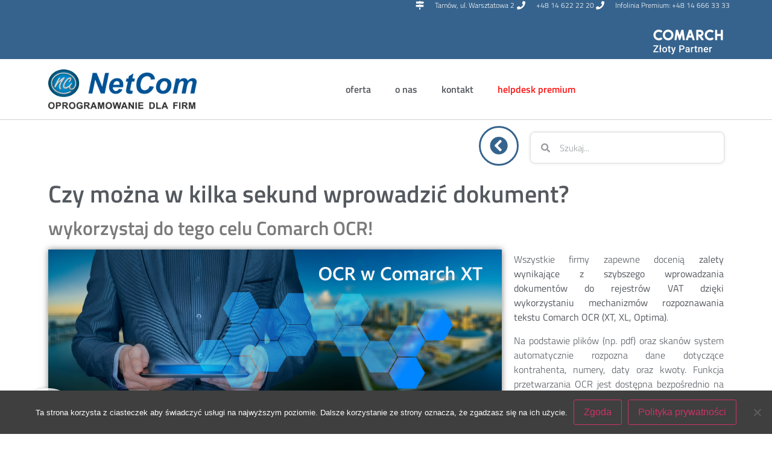

--- FILE ---
content_type: text/html; charset=UTF-8
request_url: https://www.netcom365.pl/ocr/
body_size: 15676
content:
<!doctype html>
<html lang="pl-PL">
<head><style>img.lazy{min-height:1px}</style><link href="https://www.netcom365.pl/wp-content/plugins/w3-total-cache/pub/js/lazyload.min.js" as="script">
	<meta charset="UTF-8">
	<meta name="viewport" content="width=device-width, initial-scale=1">
	<link rel="profile" href="https://gmpg.org/xfn/11">
	<title>COMARCH OCR &#8211; Netcom &#8211; Oprogramowanie</title>
<meta name='robots' content='max-image-preview:large' />
	<style>img:is([sizes="auto" i], [sizes^="auto," i]) { contain-intrinsic-size: 3000px 1500px }</style>
	<link rel="alternate" type="application/rss+xml" title="Netcom - Oprogramowanie &raquo; Kanał z wpisami" href="https://www.netcom365.pl/feed/" />
<link rel="alternate" type="application/rss+xml" title="Netcom - Oprogramowanie &raquo; Kanał z komentarzami" href="https://www.netcom365.pl/comments/feed/" />
<script>
window._wpemojiSettings = {"baseUrl":"https:\/\/s.w.org\/images\/core\/emoji\/16.0.1\/72x72\/","ext":".png","svgUrl":"https:\/\/s.w.org\/images\/core\/emoji\/16.0.1\/svg\/","svgExt":".svg","source":{"concatemoji":"https:\/\/www.netcom365.pl\/wp-includes\/js\/wp-emoji-release.min.js?ver=6.8.3"}};
/*! This file is auto-generated */
!function(s,n){var o,i,e;function c(e){try{var t={supportTests:e,timestamp:(new Date).valueOf()};sessionStorage.setItem(o,JSON.stringify(t))}catch(e){}}function p(e,t,n){e.clearRect(0,0,e.canvas.width,e.canvas.height),e.fillText(t,0,0);var t=new Uint32Array(e.getImageData(0,0,e.canvas.width,e.canvas.height).data),a=(e.clearRect(0,0,e.canvas.width,e.canvas.height),e.fillText(n,0,0),new Uint32Array(e.getImageData(0,0,e.canvas.width,e.canvas.height).data));return t.every(function(e,t){return e===a[t]})}function u(e,t){e.clearRect(0,0,e.canvas.width,e.canvas.height),e.fillText(t,0,0);for(var n=e.getImageData(16,16,1,1),a=0;a<n.data.length;a++)if(0!==n.data[a])return!1;return!0}function f(e,t,n,a){switch(t){case"flag":return n(e,"\ud83c\udff3\ufe0f\u200d\u26a7\ufe0f","\ud83c\udff3\ufe0f\u200b\u26a7\ufe0f")?!1:!n(e,"\ud83c\udde8\ud83c\uddf6","\ud83c\udde8\u200b\ud83c\uddf6")&&!n(e,"\ud83c\udff4\udb40\udc67\udb40\udc62\udb40\udc65\udb40\udc6e\udb40\udc67\udb40\udc7f","\ud83c\udff4\u200b\udb40\udc67\u200b\udb40\udc62\u200b\udb40\udc65\u200b\udb40\udc6e\u200b\udb40\udc67\u200b\udb40\udc7f");case"emoji":return!a(e,"\ud83e\udedf")}return!1}function g(e,t,n,a){var r="undefined"!=typeof WorkerGlobalScope&&self instanceof WorkerGlobalScope?new OffscreenCanvas(300,150):s.createElement("canvas"),o=r.getContext("2d",{willReadFrequently:!0}),i=(o.textBaseline="top",o.font="600 32px Arial",{});return e.forEach(function(e){i[e]=t(o,e,n,a)}),i}function t(e){var t=s.createElement("script");t.src=e,t.defer=!0,s.head.appendChild(t)}"undefined"!=typeof Promise&&(o="wpEmojiSettingsSupports",i=["flag","emoji"],n.supports={everything:!0,everythingExceptFlag:!0},e=new Promise(function(e){s.addEventListener("DOMContentLoaded",e,{once:!0})}),new Promise(function(t){var n=function(){try{var e=JSON.parse(sessionStorage.getItem(o));if("object"==typeof e&&"number"==typeof e.timestamp&&(new Date).valueOf()<e.timestamp+604800&&"object"==typeof e.supportTests)return e.supportTests}catch(e){}return null}();if(!n){if("undefined"!=typeof Worker&&"undefined"!=typeof OffscreenCanvas&&"undefined"!=typeof URL&&URL.createObjectURL&&"undefined"!=typeof Blob)try{var e="postMessage("+g.toString()+"("+[JSON.stringify(i),f.toString(),p.toString(),u.toString()].join(",")+"));",a=new Blob([e],{type:"text/javascript"}),r=new Worker(URL.createObjectURL(a),{name:"wpTestEmojiSupports"});return void(r.onmessage=function(e){c(n=e.data),r.terminate(),t(n)})}catch(e){}c(n=g(i,f,p,u))}t(n)}).then(function(e){for(var t in e)n.supports[t]=e[t],n.supports.everything=n.supports.everything&&n.supports[t],"flag"!==t&&(n.supports.everythingExceptFlag=n.supports.everythingExceptFlag&&n.supports[t]);n.supports.everythingExceptFlag=n.supports.everythingExceptFlag&&!n.supports.flag,n.DOMReady=!1,n.readyCallback=function(){n.DOMReady=!0}}).then(function(){return e}).then(function(){var e;n.supports.everything||(n.readyCallback(),(e=n.source||{}).concatemoji?t(e.concatemoji):e.wpemoji&&e.twemoji&&(t(e.twemoji),t(e.wpemoji)))}))}((window,document),window._wpemojiSettings);
</script>
<style id='wp-emoji-styles-inline-css'>

	img.wp-smiley, img.emoji {
		display: inline !important;
		border: none !important;
		box-shadow: none !important;
		height: 1em !important;
		width: 1em !important;
		margin: 0 0.07em !important;
		vertical-align: -0.1em !important;
		background: none !important;
		padding: 0 !important;
	}
</style>
<style id='global-styles-inline-css'>
:root{--wp--preset--aspect-ratio--square: 1;--wp--preset--aspect-ratio--4-3: 4/3;--wp--preset--aspect-ratio--3-4: 3/4;--wp--preset--aspect-ratio--3-2: 3/2;--wp--preset--aspect-ratio--2-3: 2/3;--wp--preset--aspect-ratio--16-9: 16/9;--wp--preset--aspect-ratio--9-16: 9/16;--wp--preset--color--black: #000000;--wp--preset--color--cyan-bluish-gray: #abb8c3;--wp--preset--color--white: #ffffff;--wp--preset--color--pale-pink: #f78da7;--wp--preset--color--vivid-red: #cf2e2e;--wp--preset--color--luminous-vivid-orange: #ff6900;--wp--preset--color--luminous-vivid-amber: #fcb900;--wp--preset--color--light-green-cyan: #7bdcb5;--wp--preset--color--vivid-green-cyan: #00d084;--wp--preset--color--pale-cyan-blue: #8ed1fc;--wp--preset--color--vivid-cyan-blue: #0693e3;--wp--preset--color--vivid-purple: #9b51e0;--wp--preset--gradient--vivid-cyan-blue-to-vivid-purple: linear-gradient(135deg,rgba(6,147,227,1) 0%,rgb(155,81,224) 100%);--wp--preset--gradient--light-green-cyan-to-vivid-green-cyan: linear-gradient(135deg,rgb(122,220,180) 0%,rgb(0,208,130) 100%);--wp--preset--gradient--luminous-vivid-amber-to-luminous-vivid-orange: linear-gradient(135deg,rgba(252,185,0,1) 0%,rgba(255,105,0,1) 100%);--wp--preset--gradient--luminous-vivid-orange-to-vivid-red: linear-gradient(135deg,rgba(255,105,0,1) 0%,rgb(207,46,46) 100%);--wp--preset--gradient--very-light-gray-to-cyan-bluish-gray: linear-gradient(135deg,rgb(238,238,238) 0%,rgb(169,184,195) 100%);--wp--preset--gradient--cool-to-warm-spectrum: linear-gradient(135deg,rgb(74,234,220) 0%,rgb(151,120,209) 20%,rgb(207,42,186) 40%,rgb(238,44,130) 60%,rgb(251,105,98) 80%,rgb(254,248,76) 100%);--wp--preset--gradient--blush-light-purple: linear-gradient(135deg,rgb(255,206,236) 0%,rgb(152,150,240) 100%);--wp--preset--gradient--blush-bordeaux: linear-gradient(135deg,rgb(254,205,165) 0%,rgb(254,45,45) 50%,rgb(107,0,62) 100%);--wp--preset--gradient--luminous-dusk: linear-gradient(135deg,rgb(255,203,112) 0%,rgb(199,81,192) 50%,rgb(65,88,208) 100%);--wp--preset--gradient--pale-ocean: linear-gradient(135deg,rgb(255,245,203) 0%,rgb(182,227,212) 50%,rgb(51,167,181) 100%);--wp--preset--gradient--electric-grass: linear-gradient(135deg,rgb(202,248,128) 0%,rgb(113,206,126) 100%);--wp--preset--gradient--midnight: linear-gradient(135deg,rgb(2,3,129) 0%,rgb(40,116,252) 100%);--wp--preset--font-size--small: 13px;--wp--preset--font-size--medium: 20px;--wp--preset--font-size--large: 36px;--wp--preset--font-size--x-large: 42px;--wp--preset--spacing--20: 0.44rem;--wp--preset--spacing--30: 0.67rem;--wp--preset--spacing--40: 1rem;--wp--preset--spacing--50: 1.5rem;--wp--preset--spacing--60: 2.25rem;--wp--preset--spacing--70: 3.38rem;--wp--preset--spacing--80: 5.06rem;--wp--preset--shadow--natural: 6px 6px 9px rgba(0, 0, 0, 0.2);--wp--preset--shadow--deep: 12px 12px 50px rgba(0, 0, 0, 0.4);--wp--preset--shadow--sharp: 6px 6px 0px rgba(0, 0, 0, 0.2);--wp--preset--shadow--outlined: 6px 6px 0px -3px rgba(255, 255, 255, 1), 6px 6px rgba(0, 0, 0, 1);--wp--preset--shadow--crisp: 6px 6px 0px rgba(0, 0, 0, 1);}:root { --wp--style--global--content-size: 800px;--wp--style--global--wide-size: 1200px; }:where(body) { margin: 0; }.wp-site-blocks > .alignleft { float: left; margin-right: 2em; }.wp-site-blocks > .alignright { float: right; margin-left: 2em; }.wp-site-blocks > .aligncenter { justify-content: center; margin-left: auto; margin-right: auto; }:where(.wp-site-blocks) > * { margin-block-start: 24px; margin-block-end: 0; }:where(.wp-site-blocks) > :first-child { margin-block-start: 0; }:where(.wp-site-blocks) > :last-child { margin-block-end: 0; }:root { --wp--style--block-gap: 24px; }:root :where(.is-layout-flow) > :first-child{margin-block-start: 0;}:root :where(.is-layout-flow) > :last-child{margin-block-end: 0;}:root :where(.is-layout-flow) > *{margin-block-start: 24px;margin-block-end: 0;}:root :where(.is-layout-constrained) > :first-child{margin-block-start: 0;}:root :where(.is-layout-constrained) > :last-child{margin-block-end: 0;}:root :where(.is-layout-constrained) > *{margin-block-start: 24px;margin-block-end: 0;}:root :where(.is-layout-flex){gap: 24px;}:root :where(.is-layout-grid){gap: 24px;}.is-layout-flow > .alignleft{float: left;margin-inline-start: 0;margin-inline-end: 2em;}.is-layout-flow > .alignright{float: right;margin-inline-start: 2em;margin-inline-end: 0;}.is-layout-flow > .aligncenter{margin-left: auto !important;margin-right: auto !important;}.is-layout-constrained > .alignleft{float: left;margin-inline-start: 0;margin-inline-end: 2em;}.is-layout-constrained > .alignright{float: right;margin-inline-start: 2em;margin-inline-end: 0;}.is-layout-constrained > .aligncenter{margin-left: auto !important;margin-right: auto !important;}.is-layout-constrained > :where(:not(.alignleft):not(.alignright):not(.alignfull)){max-width: var(--wp--style--global--content-size);margin-left: auto !important;margin-right: auto !important;}.is-layout-constrained > .alignwide{max-width: var(--wp--style--global--wide-size);}body .is-layout-flex{display: flex;}.is-layout-flex{flex-wrap: wrap;align-items: center;}.is-layout-flex > :is(*, div){margin: 0;}body .is-layout-grid{display: grid;}.is-layout-grid > :is(*, div){margin: 0;}body{padding-top: 0px;padding-right: 0px;padding-bottom: 0px;padding-left: 0px;}a:where(:not(.wp-element-button)){text-decoration: underline;}:root :where(.wp-element-button, .wp-block-button__link){background-color: #32373c;border-width: 0;color: #fff;font-family: inherit;font-size: inherit;line-height: inherit;padding: calc(0.667em + 2px) calc(1.333em + 2px);text-decoration: none;}.has-black-color{color: var(--wp--preset--color--black) !important;}.has-cyan-bluish-gray-color{color: var(--wp--preset--color--cyan-bluish-gray) !important;}.has-white-color{color: var(--wp--preset--color--white) !important;}.has-pale-pink-color{color: var(--wp--preset--color--pale-pink) !important;}.has-vivid-red-color{color: var(--wp--preset--color--vivid-red) !important;}.has-luminous-vivid-orange-color{color: var(--wp--preset--color--luminous-vivid-orange) !important;}.has-luminous-vivid-amber-color{color: var(--wp--preset--color--luminous-vivid-amber) !important;}.has-light-green-cyan-color{color: var(--wp--preset--color--light-green-cyan) !important;}.has-vivid-green-cyan-color{color: var(--wp--preset--color--vivid-green-cyan) !important;}.has-pale-cyan-blue-color{color: var(--wp--preset--color--pale-cyan-blue) !important;}.has-vivid-cyan-blue-color{color: var(--wp--preset--color--vivid-cyan-blue) !important;}.has-vivid-purple-color{color: var(--wp--preset--color--vivid-purple) !important;}.has-black-background-color{background-color: var(--wp--preset--color--black) !important;}.has-cyan-bluish-gray-background-color{background-color: var(--wp--preset--color--cyan-bluish-gray) !important;}.has-white-background-color{background-color: var(--wp--preset--color--white) !important;}.has-pale-pink-background-color{background-color: var(--wp--preset--color--pale-pink) !important;}.has-vivid-red-background-color{background-color: var(--wp--preset--color--vivid-red) !important;}.has-luminous-vivid-orange-background-color{background-color: var(--wp--preset--color--luminous-vivid-orange) !important;}.has-luminous-vivid-amber-background-color{background-color: var(--wp--preset--color--luminous-vivid-amber) !important;}.has-light-green-cyan-background-color{background-color: var(--wp--preset--color--light-green-cyan) !important;}.has-vivid-green-cyan-background-color{background-color: var(--wp--preset--color--vivid-green-cyan) !important;}.has-pale-cyan-blue-background-color{background-color: var(--wp--preset--color--pale-cyan-blue) !important;}.has-vivid-cyan-blue-background-color{background-color: var(--wp--preset--color--vivid-cyan-blue) !important;}.has-vivid-purple-background-color{background-color: var(--wp--preset--color--vivid-purple) !important;}.has-black-border-color{border-color: var(--wp--preset--color--black) !important;}.has-cyan-bluish-gray-border-color{border-color: var(--wp--preset--color--cyan-bluish-gray) !important;}.has-white-border-color{border-color: var(--wp--preset--color--white) !important;}.has-pale-pink-border-color{border-color: var(--wp--preset--color--pale-pink) !important;}.has-vivid-red-border-color{border-color: var(--wp--preset--color--vivid-red) !important;}.has-luminous-vivid-orange-border-color{border-color: var(--wp--preset--color--luminous-vivid-orange) !important;}.has-luminous-vivid-amber-border-color{border-color: var(--wp--preset--color--luminous-vivid-amber) !important;}.has-light-green-cyan-border-color{border-color: var(--wp--preset--color--light-green-cyan) !important;}.has-vivid-green-cyan-border-color{border-color: var(--wp--preset--color--vivid-green-cyan) !important;}.has-pale-cyan-blue-border-color{border-color: var(--wp--preset--color--pale-cyan-blue) !important;}.has-vivid-cyan-blue-border-color{border-color: var(--wp--preset--color--vivid-cyan-blue) !important;}.has-vivid-purple-border-color{border-color: var(--wp--preset--color--vivid-purple) !important;}.has-vivid-cyan-blue-to-vivid-purple-gradient-background{background: var(--wp--preset--gradient--vivid-cyan-blue-to-vivid-purple) !important;}.has-light-green-cyan-to-vivid-green-cyan-gradient-background{background: var(--wp--preset--gradient--light-green-cyan-to-vivid-green-cyan) !important;}.has-luminous-vivid-amber-to-luminous-vivid-orange-gradient-background{background: var(--wp--preset--gradient--luminous-vivid-amber-to-luminous-vivid-orange) !important;}.has-luminous-vivid-orange-to-vivid-red-gradient-background{background: var(--wp--preset--gradient--luminous-vivid-orange-to-vivid-red) !important;}.has-very-light-gray-to-cyan-bluish-gray-gradient-background{background: var(--wp--preset--gradient--very-light-gray-to-cyan-bluish-gray) !important;}.has-cool-to-warm-spectrum-gradient-background{background: var(--wp--preset--gradient--cool-to-warm-spectrum) !important;}.has-blush-light-purple-gradient-background{background: var(--wp--preset--gradient--blush-light-purple) !important;}.has-blush-bordeaux-gradient-background{background: var(--wp--preset--gradient--blush-bordeaux) !important;}.has-luminous-dusk-gradient-background{background: var(--wp--preset--gradient--luminous-dusk) !important;}.has-pale-ocean-gradient-background{background: var(--wp--preset--gradient--pale-ocean) !important;}.has-electric-grass-gradient-background{background: var(--wp--preset--gradient--electric-grass) !important;}.has-midnight-gradient-background{background: var(--wp--preset--gradient--midnight) !important;}.has-small-font-size{font-size: var(--wp--preset--font-size--small) !important;}.has-medium-font-size{font-size: var(--wp--preset--font-size--medium) !important;}.has-large-font-size{font-size: var(--wp--preset--font-size--large) !important;}.has-x-large-font-size{font-size: var(--wp--preset--font-size--x-large) !important;}
:root :where(.wp-block-pullquote){font-size: 1.5em;line-height: 1.6;}
</style>
<link rel='stylesheet' id='cookie-notice-front-css' href='https://www.netcom365.pl/wp-content/plugins/cookie-notice/css/front.min.css?ver=2.5.7' media='all' />
<link rel='stylesheet' id='hello-elementor-css' href='https://www.netcom365.pl/wp-content/themes/hello-elementor/assets/css/reset.css?ver=3.4.4' media='all' />
<link rel='stylesheet' id='hello-elementor-theme-style-css' href='https://www.netcom365.pl/wp-content/themes/hello-elementor/assets/css/theme.css?ver=3.4.4' media='all' />
<link rel='stylesheet' id='hello-elementor-header-footer-css' href='https://www.netcom365.pl/wp-content/themes/hello-elementor/assets/css/header-footer.css?ver=3.4.4' media='all' />
<link rel='stylesheet' id='elementor-frontend-css' href='https://www.netcom365.pl/wp-content/plugins/elementor/assets/css/frontend.min.css?ver=3.32.5' media='all' />
<link rel='stylesheet' id='widget-icon-list-css' href='https://www.netcom365.pl/wp-content/plugins/elementor/assets/css/widget-icon-list.min.css?ver=3.32.5' media='all' />
<link rel='stylesheet' id='widget-image-css' href='https://www.netcom365.pl/wp-content/plugins/elementor/assets/css/widget-image.min.css?ver=3.32.5' media='all' />
<link rel='stylesheet' id='widget-nav-menu-css' href='https://www.netcom365.pl/wp-content/plugins/elementor-pro/assets/css/widget-nav-menu.min.css?ver=3.32.3' media='all' />
<link rel='stylesheet' id='widget-heading-css' href='https://www.netcom365.pl/wp-content/plugins/elementor/assets/css/widget-heading.min.css?ver=3.32.5' media='all' />
<link rel='stylesheet' id='elementor-icons-css' href='https://www.netcom365.pl/wp-content/plugins/elementor/assets/lib/eicons/css/elementor-icons.min.css?ver=5.44.0' media='all' />
<link rel='stylesheet' id='elementor-post-1954-css' href='https://www.netcom365.pl/wp-content/uploads/elementor/css/post-1954.css?ver=1765320629' media='all' />
<link rel='stylesheet' id='font-awesome-5-all-css' href='https://www.netcom365.pl/wp-content/plugins/elementor/assets/lib/font-awesome/css/all.min.css?ver=3.32.5' media='all' />
<link rel='stylesheet' id='font-awesome-4-shim-css' href='https://www.netcom365.pl/wp-content/plugins/elementor/assets/lib/font-awesome/css/v4-shims.min.css?ver=3.32.5' media='all' />
<link rel='stylesheet' id='e-animation-fadeInRight-css' href='https://www.netcom365.pl/wp-content/plugins/elementor/assets/lib/animations/styles/fadeInRight.min.css?ver=3.32.5' media='all' />
<link rel='stylesheet' id='widget-search-form-css' href='https://www.netcom365.pl/wp-content/plugins/elementor-pro/assets/css/widget-search-form.min.css?ver=3.32.3' media='all' />
<link rel='stylesheet' id='elementor-icons-shared-0-css' href='https://www.netcom365.pl/wp-content/plugins/elementor/assets/lib/font-awesome/css/fontawesome.min.css?ver=5.15.3' media='all' />
<link rel='stylesheet' id='elementor-icons-fa-solid-css' href='https://www.netcom365.pl/wp-content/plugins/elementor/assets/lib/font-awesome/css/solid.min.css?ver=5.15.3' media='all' />
<link rel='stylesheet' id='widget-video-css' href='https://www.netcom365.pl/wp-content/plugins/elementor/assets/css/widget-video.min.css?ver=3.32.5' media='all' />
<link rel='stylesheet' id='widget-spacer-css' href='https://www.netcom365.pl/wp-content/plugins/elementor/assets/css/widget-spacer.min.css?ver=3.32.5' media='all' />
<link rel='stylesheet' id='widget-posts-css' href='https://www.netcom365.pl/wp-content/plugins/elementor-pro/assets/css/widget-posts.min.css?ver=3.32.3' media='all' />
<link rel='stylesheet' id='elementor-post-843-css' href='https://www.netcom365.pl/wp-content/uploads/elementor/css/post-843.css?ver=1765604975' media='all' />
<link rel='stylesheet' id='elementor-post-15-css' href='https://www.netcom365.pl/wp-content/uploads/elementor/css/post-15.css?ver=1765320629' media='all' />
<link rel='stylesheet' id='elementor-post-91-css' href='https://www.netcom365.pl/wp-content/uploads/elementor/css/post-91.css?ver=1765320629' media='all' />
<link rel='stylesheet' id='eael-general-css' href='https://www.netcom365.pl/wp-content/plugins/essential-addons-for-elementor-lite/assets/front-end/css/view/general.min.css?ver=6.3.3' media='all' />
<link rel='stylesheet' id='elementor-gf-local-titilliumweb-css' href='https://www.netcom365.pl/wp-content/uploads/elementor/google-fonts/css/titilliumweb.css?ver=1743072814' media='all' />
<script id="cookie-notice-front-js-before">
var cnArgs = {"ajaxUrl":"https:\/\/www.netcom365.pl\/wp-admin\/admin-ajax.php","nonce":"aed77acf75","hideEffect":"fade","position":"bottom","onScroll":false,"onScrollOffset":100,"onClick":false,"cookieName":"cookie_notice_accepted","cookieTime":2592000,"cookieTimeRejected":2592000,"globalCookie":false,"redirection":false,"cache":true,"revokeCookies":false,"revokeCookiesOpt":"automatic"};
</script>
<script src="https://www.netcom365.pl/wp-content/plugins/cookie-notice/js/front.min.js?ver=2.5.7" id="cookie-notice-front-js"></script>
<script src="https://www.netcom365.pl/wp-includes/js/jquery/jquery.min.js?ver=3.7.1" id="jquery-core-js"></script>
<script src="https://www.netcom365.pl/wp-includes/js/jquery/jquery-migrate.min.js?ver=3.4.1" id="jquery-migrate-js"></script>
<script src="https://www.netcom365.pl/wp-content/plugins/elementor/assets/lib/font-awesome/js/v4-shims.min.js?ver=3.32.5" id="font-awesome-4-shim-js"></script>
<link rel="https://api.w.org/" href="https://www.netcom365.pl/wp-json/" /><link rel="alternate" title="JSON" type="application/json" href="https://www.netcom365.pl/wp-json/wp/v2/posts/843" /><link rel="EditURI" type="application/rsd+xml" title="RSD" href="https://www.netcom365.pl/xmlrpc.php?rsd" />
<meta name="generator" content="WordPress 6.8.3" />
<link rel="canonical" href="https://www.netcom365.pl/ocr/" />
<link rel='shortlink' href='https://www.netcom365.pl/?p=843' />
<link rel="alternate" title="oEmbed (JSON)" type="application/json+oembed" href="https://www.netcom365.pl/wp-json/oembed/1.0/embed?url=https%3A%2F%2Fwww.netcom365.pl%2Focr%2F" />
<link rel="alternate" title="oEmbed (XML)" type="text/xml+oembed" href="https://www.netcom365.pl/wp-json/oembed/1.0/embed?url=https%3A%2F%2Fwww.netcom365.pl%2Focr%2F&#038;format=xml" />
<meta name="generator" content="Elementor 3.32.5; features: additional_custom_breakpoints; settings: css_print_method-external, google_font-enabled, font_display-auto">
			<style>
				.e-con.e-parent:nth-of-type(n+4):not(.e-lazyloaded):not(.e-no-lazyload),
				.e-con.e-parent:nth-of-type(n+4):not(.e-lazyloaded):not(.e-no-lazyload) * {
					background-image: none !important;
				}
				@media screen and (max-height: 1024px) {
					.e-con.e-parent:nth-of-type(n+3):not(.e-lazyloaded):not(.e-no-lazyload),
					.e-con.e-parent:nth-of-type(n+3):not(.e-lazyloaded):not(.e-no-lazyload) * {
						background-image: none !important;
					}
				}
				@media screen and (max-height: 640px) {
					.e-con.e-parent:nth-of-type(n+2):not(.e-lazyloaded):not(.e-no-lazyload),
					.e-con.e-parent:nth-of-type(n+2):not(.e-lazyloaded):not(.e-no-lazyload) * {
						background-image: none !important;
					}
				}
			</style>
			<link rel="icon" href="https://www.netcom365.pl/wp-content/uploads/2020/09/cropped-logo_512-removebg-preview-1-32x32.png" sizes="32x32" />
<link rel="icon" href="https://www.netcom365.pl/wp-content/uploads/2020/09/cropped-logo_512-removebg-preview-1-192x192.png" sizes="192x192" />
<link rel="apple-touch-icon" href="https://www.netcom365.pl/wp-content/uploads/2020/09/cropped-logo_512-removebg-preview-1-180x180.png" />
<meta name="msapplication-TileImage" content="https://www.netcom365.pl/wp-content/uploads/2020/09/cropped-logo_512-removebg-preview-1-270x270.png" />
</head>
<body data-ocssl='1' class="wp-singular post-template post-template-elementor_header_footer single single-post postid-843 single-format-standard wp-custom-logo wp-embed-responsive wp-theme-hello-elementor cookies-not-set hello-elementor-default elementor-default elementor-template-full-width elementor-kit-1954 elementor-page elementor-page-843">


<a class="skip-link screen-reader-text" href="#content">Przejdź do treści</a>

		<header data-elementor-type="header" data-elementor-id="15" class="elementor elementor-15 elementor-location-header" data-elementor-post-type="elementor_library">
					<section class="elementor-section elementor-top-section elementor-element elementor-element-12518b9a elementor-section-height-min-height elementor-section-content-middle elementor-section-boxed elementor-section-height-default elementor-section-items-middle" data-id="12518b9a" data-element_type="section" data-settings="{&quot;background_background&quot;:&quot;classic&quot;}">
						<div class="elementor-container elementor-column-gap-no">
					<div class="elementor-column elementor-col-100 elementor-top-column elementor-element elementor-element-436b875c" data-id="436b875c" data-element_type="column">
			<div class="elementor-widget-wrap elementor-element-populated">
						<div class="elementor-element elementor-element-43a1947 elementor-icon-list--layout-inline elementor-mobile-align-center elementor-align-right elementor-list-item-link-full_width elementor-widget elementor-widget-icon-list" data-id="43a1947" data-element_type="widget" data-widget_type="icon-list.default">
				<div class="elementor-widget-container">
							<ul class="elementor-icon-list-items elementor-inline-items">
							<li class="elementor-icon-list-item elementor-inline-item">
											<a href="https://www.netcom365.pl/kontakt/#adres">

												<span class="elementor-icon-list-icon">
							<i aria-hidden="true" class="fas fa-map-signs"></i>						</span>
										<span class="elementor-icon-list-text">Tarnów, ul. Warsztatowa 2</span>
											</a>
									</li>
								<li class="elementor-icon-list-item elementor-inline-item">
											<a href="tel:+48146222220">

												<span class="elementor-icon-list-icon">
							<i aria-hidden="true" class="fas fa-phone"></i>						</span>
										<span class="elementor-icon-list-text">+48 14 622 22 20</span>
											</a>
									</li>
								<li class="elementor-icon-list-item elementor-inline-item">
											<a href="tel:+48146663333">

												<span class="elementor-icon-list-icon">
							<i aria-hidden="true" class="fas fa-phone"></i>						</span>
										<span class="elementor-icon-list-text">Infolinia Premium: +48 14 666 33 33</span>
											</a>
									</li>
						</ul>
						</div>
				</div>
				<div class="elementor-element elementor-element-d0ac6cb elementor-widget elementor-widget-image" data-id="d0ac6cb" data-element_type="widget" data-widget_type="image.default">
				<div class="elementor-widget-container">
																<a href="https://www.comarch.pl/erp/" target="_blank">
							<img class="lazy" src="data:image/svg+xml,%3Csvg%20xmlns='http://www.w3.org/2000/svg'%20viewBox='0%200%201%201'%3E%3C/svg%3E" data-src="https://www.netcom365.pl/wp-content/uploads/elementor/thumbs/Comarch-Z┼eoty-Partner_RGB_white_960px-qvz2llo6j78a86iy1nmppu10m5ft1n9qjxp8z2kgsg.png" title="Comarch Z┼éoty Partner_RGB_white_960px" alt="Comarch Z┼éoty Partner_RGB_white_960px" />								</a>
															</div>
				</div>
					</div>
		</div>
					</div>
		</section>
				<section class="elementor-section elementor-top-section elementor-element elementor-element-3a97d7e elementor-section-boxed elementor-section-height-default elementor-section-height-default" data-id="3a97d7e" data-element_type="section">
						<div class="elementor-container elementor-column-gap-default">
					<div class="elementor-column elementor-col-50 elementor-top-column elementor-element elementor-element-8b8a65e" data-id="8b8a65e" data-element_type="column">
			<div class="elementor-widget-wrap elementor-element-populated">
						<div class="elementor-element elementor-element-32b51c9 elementor-widget elementor-widget-theme-site-logo elementor-widget-image" data-id="32b51c9" data-element_type="widget" data-widget_type="theme-site-logo.default">
				<div class="elementor-widget-container">
											<a href="https://www.netcom365.pl">
			<img width="312" height="101" src="data:image/svg+xml,%3Csvg%20xmlns='http://www.w3.org/2000/svg'%20viewBox='0%200%20312%20101'%3E%3C/svg%3E" data-src="https://www.netcom365.pl/wp-content/uploads/2019/06/logo_top.png" class="attachment-full size-full wp-image-55 lazy" alt="NetCom oprogramowanie dla firm" data-srcset="https://www.netcom365.pl/wp-content/uploads/2019/06/logo_top.png 312w, https://www.netcom365.pl/wp-content/uploads/2019/06/logo_top-300x97.png 300w" data-sizes="(max-width: 312px) 100vw, 312px" />				</a>
											</div>
				</div>
					</div>
		</div>
				<div class="elementor-column elementor-col-50 elementor-top-column elementor-element elementor-element-9a8e716 elementor-hidden-tablet elementor-hidden-phone" data-id="9a8e716" data-element_type="column">
			<div class="elementor-widget-wrap elementor-element-populated">
						<section class="elementor-section elementor-inner-section elementor-element elementor-element-cbcf4fa elementor-section-boxed elementor-section-height-default elementor-section-height-default" data-id="cbcf4fa" data-element_type="section">
						<div class="elementor-container elementor-column-gap-no">
					<div class="elementor-column elementor-col-50 elementor-inner-column elementor-element elementor-element-5b3e60d" data-id="5b3e60d" data-element_type="column">
			<div class="elementor-widget-wrap elementor-element-populated">
						<div class="elementor-element elementor-element-fdd2525 elementor-nav-menu__align-end elementor-nav-menu--dropdown-tablet elementor-nav-menu__text-align-aside elementor-nav-menu--toggle elementor-nav-menu--burger elementor-widget elementor-widget-nav-menu" data-id="fdd2525" data-element_type="widget" data-settings="{&quot;layout&quot;:&quot;horizontal&quot;,&quot;submenu_icon&quot;:{&quot;value&quot;:&quot;&lt;i class=\&quot;fas fa-caret-down\&quot; aria-hidden=\&quot;true\&quot;&gt;&lt;\/i&gt;&quot;,&quot;library&quot;:&quot;fa-solid&quot;},&quot;toggle&quot;:&quot;burger&quot;}" data-widget_type="nav-menu.default">
				<div class="elementor-widget-container">
								<nav aria-label="Menu" class="elementor-nav-menu--main elementor-nav-menu__container elementor-nav-menu--layout-horizontal e--pointer-underline e--animation-fade">
				<ul id="menu-1-fdd2525" class="elementor-nav-menu"><li class="menu-item menu-item-type-custom menu-item-object-custom menu-item-home menu-item-758"><a href="https://www.netcom365.pl/#oferta" class="elementor-item elementor-item-anchor">oferta</a></li>
<li class="menu-item menu-item-type-custom menu-item-object-custom menu-item-home menu-item-756"><a href="https://www.netcom365.pl/#o_nas" class="elementor-item elementor-item-anchor">o nas</a></li>
<li class="menu-item menu-item-type-custom menu-item-object-custom menu-item-home menu-item-4483"><a href="https://www.netcom365.pl/#kontakt" class="elementor-item elementor-item-anchor">kontakt</a></li>
</ul>			</nav>
					<div class="elementor-menu-toggle" role="button" tabindex="0" aria-label="Menu Toggle" aria-expanded="false">
			<i aria-hidden="true" role="presentation" class="elementor-menu-toggle__icon--open eicon-menu-bar"></i><i aria-hidden="true" role="presentation" class="elementor-menu-toggle__icon--close eicon-close"></i>		</div>
					<nav class="elementor-nav-menu--dropdown elementor-nav-menu__container" aria-hidden="true">
				<ul id="menu-2-fdd2525" class="elementor-nav-menu"><li class="menu-item menu-item-type-custom menu-item-object-custom menu-item-home menu-item-758"><a href="https://www.netcom365.pl/#oferta" class="elementor-item elementor-item-anchor" tabindex="-1">oferta</a></li>
<li class="menu-item menu-item-type-custom menu-item-object-custom menu-item-home menu-item-756"><a href="https://www.netcom365.pl/#o_nas" class="elementor-item elementor-item-anchor" tabindex="-1">o nas</a></li>
<li class="menu-item menu-item-type-custom menu-item-object-custom menu-item-home menu-item-4483"><a href="https://www.netcom365.pl/#kontakt" class="elementor-item elementor-item-anchor" tabindex="-1">kontakt</a></li>
</ul>			</nav>
						</div>
				</div>
					</div>
		</div>
				<div class="elementor-column elementor-col-50 elementor-inner-column elementor-element elementor-element-7597560" data-id="7597560" data-element_type="column">
			<div class="elementor-widget-wrap elementor-element-populated">
						<div class="elementor-element elementor-element-b7b9d72 elementor-widget__width-initial elementor-nav-menu--dropdown-tablet elementor-nav-menu__text-align-aside elementor-nav-menu--toggle elementor-nav-menu--burger elementor-widget elementor-widget-nav-menu" data-id="b7b9d72" data-element_type="widget" data-settings="{&quot;layout&quot;:&quot;horizontal&quot;,&quot;submenu_icon&quot;:{&quot;value&quot;:&quot;&lt;i class=\&quot;fas fa-caret-down\&quot; aria-hidden=\&quot;true\&quot;&gt;&lt;\/i&gt;&quot;,&quot;library&quot;:&quot;fa-solid&quot;},&quot;toggle&quot;:&quot;burger&quot;}" data-widget_type="nav-menu.default">
				<div class="elementor-widget-container">
								<nav aria-label="Menu" class="elementor-nav-menu--main elementor-nav-menu__container elementor-nav-menu--layout-horizontal e--pointer-underline e--animation-fade">
				<ul id="menu-1-b7b9d72" class="elementor-nav-menu"><li class="menu-item menu-item-type-custom menu-item-object-custom menu-item-768"><a href="https://www.netcom365.pl/download" class="elementor-item">helpdesk premium</a></li>
</ul>			</nav>
					<div class="elementor-menu-toggle" role="button" tabindex="0" aria-label="Menu Toggle" aria-expanded="false">
			<i aria-hidden="true" role="presentation" class="elementor-menu-toggle__icon--open eicon-menu-bar"></i><i aria-hidden="true" role="presentation" class="elementor-menu-toggle__icon--close eicon-close"></i>		</div>
					<nav class="elementor-nav-menu--dropdown elementor-nav-menu__container" aria-hidden="true">
				<ul id="menu-2-b7b9d72" class="elementor-nav-menu"><li class="menu-item menu-item-type-custom menu-item-object-custom menu-item-768"><a href="https://www.netcom365.pl/download" class="elementor-item" tabindex="-1">helpdesk premium</a></li>
</ul>			</nav>
						</div>
				</div>
					</div>
		</div>
					</div>
		</section>
					</div>
		</div>
					</div>
		</section>
				</header>
				<div data-elementor-type="wp-post" data-elementor-id="843" class="elementor elementor-843" data-elementor-post-type="post">
						<section class="elementor-section elementor-top-section elementor-element elementor-element-269f9187 elementor-section-boxed elementor-section-height-default elementor-section-height-default" data-id="269f9187" data-element_type="section">
						<div class="elementor-container elementor-column-gap-default">
					<div class="elementor-column elementor-col-50 elementor-top-column elementor-element elementor-element-7ff42859" data-id="7ff42859" data-element_type="column">
			<div class="elementor-widget-wrap elementor-element-populated">
						<div class="elementor-element elementor-element-5ae0d096 elementor-view-framed elementor-shape-circle elementor-invisible elementor-widget elementor-widget-icon" data-id="5ae0d096" data-element_type="widget" data-settings="{&quot;_animation&quot;:&quot;fadeInRight&quot;}" data-widget_type="icon.default">
				<div class="elementor-widget-container">
							<div class="elementor-icon-wrapper">
			<a class="elementor-icon" href="https://www.netcom365.pl/news">
			<i aria-hidden="true" class="fas fa-chevron-circle-left"></i>			</a>
		</div>
						</div>
				</div>
					</div>
		</div>
				<div class="elementor-column elementor-col-50 elementor-top-column elementor-element elementor-element-7e9f61b6" data-id="7e9f61b6" data-element_type="column">
			<div class="elementor-widget-wrap elementor-element-populated">
						<div class="elementor-element elementor-element-652b3d26 elementor-search-form--skin-minimal elementor-widget elementor-widget-search-form" data-id="652b3d26" data-element_type="widget" data-settings="{&quot;skin&quot;:&quot;minimal&quot;}" data-widget_type="search-form.default">
				<div class="elementor-widget-container">
							<search role="search">
			<form class="elementor-search-form" action="https://www.netcom365.pl" method="get">
												<div class="elementor-search-form__container">
					<label class="elementor-screen-only" for="elementor-search-form-652b3d26">Szukaj</label>

											<div class="elementor-search-form__icon">
							<i aria-hidden="true" class="fas fa-search"></i>							<span class="elementor-screen-only">Szukaj</span>
						</div>
					
					<input id="elementor-search-form-652b3d26" placeholder="Szukaj..." class="elementor-search-form__input" type="search" name="s" value="">
					
					
									</div>
			</form>
		</search>
						</div>
				</div>
					</div>
		</div>
					</div>
		</section>
				<section class="elementor-section elementor-top-section elementor-element elementor-element-1b03ea34 elementor-section-boxed elementor-section-height-default elementor-section-height-default" data-id="1b03ea34" data-element_type="section" data-settings="{&quot;background_background&quot;:&quot;classic&quot;}">
						<div class="elementor-container elementor-column-gap-default">
					<div class="elementor-column elementor-col-100 elementor-top-column elementor-element elementor-element-502a308b" data-id="502a308b" data-element_type="column">
			<div class="elementor-widget-wrap elementor-element-populated">
						<div class="elementor-element elementor-element-5d661016 elementor-widget elementor-widget-heading" data-id="5d661016" data-element_type="widget" data-widget_type="heading.default">
				<div class="elementor-widget-container">
					<h1 class="elementor-heading-title elementor-size-default">Czy można w kilka sekund wprowadzić dokument? </h1>				</div>
				</div>
				<div class="elementor-element elementor-element-447bb2ab elementor-widget elementor-widget-heading" data-id="447bb2ab" data-element_type="widget" data-widget_type="heading.default">
				<div class="elementor-widget-container">
					<h2 class="elementor-heading-title elementor-size-default">wykorzystaj do tego celu Comarch OCR!</h2>				</div>
				</div>
					</div>
		</div>
					</div>
		</section>
				<section class="elementor-section elementor-top-section elementor-element elementor-element-8e453c5 elementor-section-boxed elementor-section-height-default elementor-section-height-default" data-id="8e453c5" data-element_type="section">
						<div class="elementor-container elementor-column-gap-default">
					<div class="elementor-column elementor-col-50 elementor-top-column elementor-element elementor-element-30ddd44" data-id="30ddd44" data-element_type="column">
			<div class="elementor-widget-wrap elementor-element-populated">
						<div class="elementor-element elementor-element-ae106c1 elementor-widget elementor-widget-video" data-id="ae106c1" data-element_type="widget" data-settings="{&quot;youtube_url&quot;:&quot;https:\/\/youtu.be\/7t8MCPQ1-8E&quot;,&quot;image_overlay&quot;:{&quot;url&quot;:&quot;https:\/\/www.netcom365.pl\/wp-content\/uploads\/2019\/06\/businessman_ocr.jpg&quot;,&quot;id&quot;:1597,&quot;size&quot;:&quot;&quot;},&quot;lightbox&quot;:&quot;yes&quot;,&quot;mute&quot;:&quot;yes&quot;,&quot;show_image_overlay&quot;:&quot;yes&quot;,&quot;video_type&quot;:&quot;youtube&quot;,&quot;controls&quot;:&quot;yes&quot;}" data-widget_type="video.default">
				<div class="elementor-widget-container">
							<div class="elementor-wrapper elementor-open-lightbox">
							<div class="elementor-custom-embed-image-overlay" data-elementor-open-lightbox="yes" data-elementor-lightbox="{&quot;type&quot;:&quot;video&quot;,&quot;videoType&quot;:&quot;youtube&quot;,&quot;url&quot;:&quot;https:\/\/www.youtube.com\/embed\/7t8MCPQ1-8E?feature=oembed&amp;start&amp;end&amp;wmode=opaque&amp;loop=0&amp;controls=1&amp;mute=1&amp;rel=0&amp;cc_load_policy=0&quot;,&quot;autoplay&quot;:&quot;&quot;,&quot;modalOptions&quot;:{&quot;id&quot;:&quot;elementor-lightbox-ae106c1&quot;,&quot;entranceAnimation&quot;:&quot;&quot;,&quot;entranceAnimation_tablet&quot;:&quot;&quot;,&quot;entranceAnimation_mobile&quot;:&quot;&quot;,&quot;videoAspectRatio&quot;:&quot;169&quot;}}" data-e-action-hash="#elementor-action%3Aaction%3Dlightbox%26settings%[base64]">
											<img class="lazy" decoding="async" src="data:image/svg+xml,%3Csvg%20xmlns='http://www.w3.org/2000/svg'%20viewBox='0%200%201920%20711'%3E%3C/svg%3E" data-src="https://www.netcom365.pl/wp-content/uploads/2019/06/businessman_ocr.jpg" title="ocr" alt="OCR w Comarch XT" />																<div class="elementor-custom-embed-play" role="button" aria-label="Odtwórz wideo" tabindex="0">
							<i aria-hidden="true" class="eicon-play"></i>						</div>
									</div>
					</div>
						</div>
				</div>
					</div>
		</div>
				<div class="elementor-column elementor-col-50 elementor-top-column elementor-element elementor-element-b3308d1" data-id="b3308d1" data-element_type="column">
			<div class="elementor-widget-wrap elementor-element-populated">
						<div class="elementor-element elementor-element-155ecbd elementor-widget elementor-widget-text-editor" data-id="155ecbd" data-element_type="widget" data-widget_type="text-editor.default">
				<div class="elementor-widget-container">
									<p>Wszystkie firmy zapewne docenią <strong>zalety wynikające z szybszego wprowadzania dokumentów do rejestrów VAT dzięki wykorzystaniu mechanizmów rozpoznawania tekstu Comarch OCR (XT, XL, Optima)</strong>.</p><p>Na podstawie plików (np. pdf) oraz skanów system automatycznie rozpozna dane dotyczące kontrahenta, numery, daty oraz kwoty. Funkcja przetwarzania OCR jest dostępna bezpośrednio na liście rejestru VAT jak również w Comarch DMS</p>								</div>
				</div>
					</div>
		</div>
					</div>
		</section>
				<section class="elementor-section elementor-top-section elementor-element elementor-element-1bb7f48 elementor-section-boxed elementor-section-height-default elementor-section-height-default" data-id="1bb7f48" data-element_type="section">
						<div class="elementor-container elementor-column-gap-default">
					<div class="elementor-column elementor-col-100 elementor-top-column elementor-element elementor-element-a95c18a" data-id="a95c18a" data-element_type="column">
			<div class="elementor-widget-wrap elementor-element-populated">
						<div class="elementor-element elementor-element-b47df80 elementor-hidden-phone elementor-widget elementor-widget-spacer" data-id="b47df80" data-element_type="widget" data-widget_type="spacer.default">
				<div class="elementor-widget-container">
							<div class="elementor-spacer">
			<div class="elementor-spacer-inner"></div>
		</div>
						</div>
				</div>
					</div>
		</div>
					</div>
		</section>
				<section class="elementor-section elementor-top-section elementor-element elementor-element-8ba0501 elementor-section-boxed elementor-section-height-default elementor-section-height-default" data-id="8ba0501" data-element_type="section">
						<div class="elementor-container elementor-column-gap-default">
					<div class="elementor-column elementor-col-50 elementor-top-column elementor-element elementor-element-c164499" data-id="c164499" data-element_type="column">
			<div class="elementor-widget-wrap elementor-element-populated">
						<div class="elementor-element elementor-element-f446b4a elementor-widget elementor-widget-heading" data-id="f446b4a" data-element_type="widget" data-widget_type="heading.default">
				<div class="elementor-widget-container">
					<h2 class="elementor-heading-title elementor-size-default">Dane rozpoznawane przez Comarch OCR</h2>				</div>
				</div>
				<div class="elementor-element elementor-element-fe85319 elementor-widget elementor-widget-text-editor" data-id="fe85319" data-element_type="widget" data-widget_type="text-editor.default">
				<div class="elementor-widget-container">
									<p>Comarch OCR rozpoznaje dane z faktur zakupu w walucie PLN. </p><p>Rozpoznawane są wg:</p><ul><li style="list-style-type: none;"><ul><li style="list-style-type: none;"><ul><li>numer NIP – po znalezieniu numeru NIP sprzedawcy jest on sprawdzany w rejestrze GUS, po czym na dokument w rejestrze zakupu VAT przenoszone są dane pobrane z GUS,</li><li>numer dokumentu,</li><li>data wystawienia i sprzedaży,</li><li>forma płatności i termin płatności,</li><li>stawki VAT oraz kwoty,</li><li>numer rachunku bankowego.</li></ul></li></ul></li></ul>								</div>
				</div>
					</div>
		</div>
				<div class="elementor-column elementor-col-50 elementor-top-column elementor-element elementor-element-38330b3" data-id="38330b3" data-element_type="column">
			<div class="elementor-widget-wrap elementor-element-populated">
						<div class="elementor-element elementor-element-2a08916 elementor-invisible elementor-widget elementor-widget-image" data-id="2a08916" data-element_type="widget" data-settings="{&quot;_animation&quot;:&quot;fadeInRight&quot;}" data-widget_type="image.default">
				<div class="elementor-widget-container">
																<a href="https://www.netcom365.pl/wp-content/uploads/2019/06/ocr_optima.png" data-elementor-open-lightbox="yes" data-elementor-lightbox-title="ocr_optima" data-e-action-hash="#elementor-action%3Aaction%3Dlightbox%26settings%3DeyJpZCI6ODU1LCJ1cmwiOiJodHRwczpcL1wvd3d3Lm5ldGNvbTM2NS5wbFwvd3AtY29udGVudFwvdXBsb2Fkc1wvMjAxOVwvMDZcL29jcl9vcHRpbWEucG5nIn0%3D">
							<img fetchpriority="high" decoding="async" width="800" height="416" src="data:image/svg+xml,%3Csvg%20xmlns='http://www.w3.org/2000/svg'%20viewBox='0%200%20800%20416'%3E%3C/svg%3E" data-src="https://www.netcom365.pl/wp-content/uploads/2019/06/ocr_optima-1024x532.png" class="attachment-large size-large wp-image-855 lazy" alt="" data-srcset="https://www.netcom365.pl/wp-content/uploads/2019/06/ocr_optima-1024x532.png 1024w, https://www.netcom365.pl/wp-content/uploads/2019/06/ocr_optima-300x156.png 300w, https://www.netcom365.pl/wp-content/uploads/2019/06/ocr_optima-768x399.png 768w, https://www.netcom365.pl/wp-content/uploads/2019/06/ocr_optima.png 1385w" data-sizes="(max-width: 800px) 100vw, 800px" />								</a>
															</div>
				</div>
					</div>
		</div>
					</div>
		</section>
				<section class="elementor-section elementor-top-section elementor-element elementor-element-219e31e elementor-section-boxed elementor-section-height-default elementor-section-height-default" data-id="219e31e" data-element_type="section">
						<div class="elementor-container elementor-column-gap-default">
					<div class="elementor-column elementor-col-100 elementor-top-column elementor-element elementor-element-15f459f" data-id="15f459f" data-element_type="column">
			<div class="elementor-widget-wrap elementor-element-populated">
						<div class="elementor-element elementor-element-df2e11d elementor-widget elementor-widget-spacer" data-id="df2e11d" data-element_type="widget" data-widget_type="spacer.default">
				<div class="elementor-widget-container">
							<div class="elementor-spacer">
			<div class="elementor-spacer-inner"></div>
		</div>
						</div>
				</div>
					</div>
		</div>
					</div>
		</section>
				<section class="elementor-section elementor-top-section elementor-element elementor-element-1103866 elementor-section-boxed elementor-section-height-default elementor-section-height-default" data-id="1103866" data-element_type="section">
						<div class="elementor-container elementor-column-gap-default">
					<div class="elementor-column elementor-col-50 elementor-top-column elementor-element elementor-element-a50eed8" data-id="a50eed8" data-element_type="column">
			<div class="elementor-widget-wrap elementor-element-populated">
						<div class="elementor-element elementor-element-1798d4f elementor-invisible elementor-widget elementor-widget-image" data-id="1798d4f" data-element_type="widget" data-settings="{&quot;_animation&quot;:&quot;fadeInRight&quot;}" data-widget_type="image.default">
				<div class="elementor-widget-container">
																<a href="https://www.netcom365.pl/wp-content/uploads/2019/06/ocr_xl.png" data-elementor-open-lightbox="yes" data-elementor-lightbox-title="ocr_xl" data-e-action-hash="#elementor-action%3Aaction%3Dlightbox%26settings%3DeyJpZCI6ODU2LCJ1cmwiOiJodHRwczpcL1wvd3d3Lm5ldGNvbTM2NS5wbFwvd3AtY29udGVudFwvdXBsb2Fkc1wvMjAxOVwvMDZcL29jcl94bC5wbmcifQ%3D%3D">
							<img decoding="async" width="800" height="475" src="data:image/svg+xml,%3Csvg%20xmlns='http://www.w3.org/2000/svg'%20viewBox='0%200%20800%20475'%3E%3C/svg%3E" data-src="https://www.netcom365.pl/wp-content/uploads/2019/06/ocr_xl-1024x608.png" class="attachment-large size-large wp-image-856 lazy" alt="" data-srcset="https://www.netcom365.pl/wp-content/uploads/2019/06/ocr_xl-1024x608.png 1024w, https://www.netcom365.pl/wp-content/uploads/2019/06/ocr_xl-300x178.png 300w, https://www.netcom365.pl/wp-content/uploads/2019/06/ocr_xl-768x456.png 768w, https://www.netcom365.pl/wp-content/uploads/2019/06/ocr_xl.png 1280w" data-sizes="(max-width: 800px) 100vw, 800px" />								</a>
															</div>
				</div>
					</div>
		</div>
				<div class="elementor-column elementor-col-50 elementor-top-column elementor-element elementor-element-37c0ddf" data-id="37c0ddf" data-element_type="column">
			<div class="elementor-widget-wrap elementor-element-populated">
						<div class="elementor-element elementor-element-cdf785f elementor-widget elementor-widget-text-editor" data-id="cdf785f" data-element_type="widget" data-widget_type="text-editor.default">
				<div class="elementor-widget-container">
									<p><span style="color: #36638d;">Usługa działa z najnowszymi wersjami oprogramowania Comarch ERP Optima, Comarch ERP XL i Comarch DMS.</span></p><p><span style="color: #36638d;">Obecnie testowana jest wersja BETA usługi Comarch OCR. Usługa w okresie testowym jest bezpłatna.</span></p>								</div>
				</div>
					</div>
		</div>
					</div>
		</section>
				<section class="elementor-section elementor-top-section elementor-element elementor-element-71508821 elementor-section-boxed elementor-section-height-default elementor-section-height-default" data-id="71508821" data-element_type="section">
						<div class="elementor-container elementor-column-gap-default">
					<div class="elementor-column elementor-col-100 elementor-top-column elementor-element elementor-element-62fe65e3" data-id="62fe65e3" data-element_type="column">
			<div class="elementor-widget-wrap elementor-element-populated">
						<div class="elementor-element elementor-element-7f3ae6af elementor-view-framed elementor-shape-circle elementor-invisible elementor-widget elementor-widget-icon" data-id="7f3ae6af" data-element_type="widget" data-settings="{&quot;_animation&quot;:&quot;fadeInRight&quot;}" data-widget_type="icon.default">
				<div class="elementor-widget-container">
							<div class="elementor-icon-wrapper">
			<a class="elementor-icon" href="https://www.netcom365.pl/news">
			<i aria-hidden="true" class="fas fa-chevron-circle-left"></i>			</a>
		</div>
						</div>
				</div>
					</div>
		</div>
					</div>
		</section>
				<section class="elementor-section elementor-top-section elementor-element elementor-element-7bd60527 elementor-section-boxed elementor-section-height-default elementor-section-height-default" data-id="7bd60527" data-element_type="section">
						<div class="elementor-container elementor-column-gap-default">
					<div class="elementor-column elementor-col-100 elementor-top-column elementor-element elementor-element-5c35e6a0" data-id="5c35e6a0" data-element_type="column">
			<div class="elementor-widget-wrap elementor-element-populated">
						<div class="elementor-element elementor-element-78dd7f27 elementor-posts--thumbnail-none elementor-grid-3 elementor-grid-tablet-2 elementor-grid-mobile-1 elementor-card-shadow-yes elementor-posts__hover-gradient elementor-widget elementor-widget-posts" data-id="78dd7f27" data-element_type="widget" data-settings="{&quot;pagination_type&quot;:&quot;prev_next&quot;,&quot;cards_columns&quot;:&quot;3&quot;,&quot;cards_columns_tablet&quot;:&quot;2&quot;,&quot;cards_columns_mobile&quot;:&quot;1&quot;,&quot;cards_row_gap&quot;:{&quot;unit&quot;:&quot;px&quot;,&quot;size&quot;:35,&quot;sizes&quot;:[]},&quot;cards_row_gap_tablet&quot;:{&quot;unit&quot;:&quot;px&quot;,&quot;size&quot;:&quot;&quot;,&quot;sizes&quot;:[]},&quot;cards_row_gap_mobile&quot;:{&quot;unit&quot;:&quot;px&quot;,&quot;size&quot;:&quot;&quot;,&quot;sizes&quot;:[]}}" data-widget_type="posts.cards">
				<div class="elementor-widget-container">
							<div class="elementor-posts-container elementor-posts elementor-posts--skin-cards elementor-grid" role="list">
				<article class="elementor-post elementor-grid-item post-2181 post type-post status-publish format-standard has-post-thumbnail hentry category-przepisy tag-maly-zus tag-zus" role="listitem">
			<div class="elementor-post__card">
				<div class="elementor-post__text">
				<h3 class="elementor-post__title">
			<a href="https://www.netcom365.pl/maly-zus-plus/" >
				Mały ZUS plus			</a>
		</h3>
				</div>
					</div>
		</article>
				<article class="elementor-post elementor-grid-item post-1925 post type-post status-publish format-standard has-post-thumbnail hentry category-oprogramowanie-erp tag-comarch tag-erp-optima tag-comarch-optima" role="listitem">
			<div class="elementor-post__card">
				<div class="elementor-post__text">
				<h3 class="elementor-post__title">
			<a href="https://www.netcom365.pl/comarch-erp-optima/" >
				Comarch ERP Optima 2020.1.1			</a>
		</h3>
				</div>
					</div>
		</article>
				<article class="elementor-post elementor-grid-item post-1919 post type-post status-publish format-standard hentry category-oprogramowanie-erp category-wazne tag-oprogramowanie-erp tag-windows7" role="listitem">
			<div class="elementor-post__card">
				<div class="elementor-post__text">
				<h3 class="elementor-post__title">
			<a href="https://www.netcom365.pl/windows7/" >
				Brak wsparcia dla Windows7			</a>
		</h3>
				</div>
					</div>
		</article>
				<article class="elementor-post elementor-grid-item post-1905 post type-post status-publish format-standard hentry category-wazne category-przepisy tag-podatki-2020 tag-zmiany-przepisow" role="listitem">
			<div class="elementor-post__card">
				<div class="elementor-post__text">
				<h3 class="elementor-post__title">
			<a href="https://www.netcom365.pl/zmiany-prawno-podatkowe-2019-2020/" >
				ZMIANY PRAWNO-PODATKOWE 2019–2020			</a>
		</h3>
				</div>
					</div>
		</article>
				<article class="elementor-post elementor-grid-item post-1879 post type-post status-publish format-standard hentry category-oprogramowanie-erp tag-comarch tag-dms tag-obieg-dokumentow" role="listitem">
			<div class="elementor-post__card">
				<div class="elementor-post__text">
				<h3 class="elementor-post__title">
			<a href="https://www.netcom365.pl/dms/" >
				Modelowanie procesów biznesowych w obiegu dokumentów			</a>
		</h3>
				</div>
					</div>
		</article>
				<article class="elementor-post elementor-grid-item post-1874 post type-post status-publish format-standard hentry category-oprogramowanie-erp tag-altum tag-comarch" role="listitem">
			<div class="elementor-post__card">
				<div class="elementor-post__text">
				<h3 class="elementor-post__title">
			<a href="https://www.netcom365.pl/comarch-altum/" >
				Comarch ERP Altum w wersji 2019.5.1			</a>
		</h3>
				</div>
					</div>
		</article>
				<article class="elementor-post elementor-grid-item post-1830 post type-post status-publish format-standard hentry category-oprogramowanie-erp category-promocje tag-comarch" role="listitem">
			<div class="elementor-post__card">
				<div class="elementor-post__text">
				<h3 class="elementor-post__title">
			<a href="https://www.netcom365.pl/comarch-ocr-2/" >
				30% rabatu na Comarch OCR			</a>
		</h3>
				</div>
					</div>
		</article>
				<article class="elementor-post elementor-grid-item post-1796 post type-post status-publish format-standard hentry category-przepisy tag-nip tag-paragony tag-zmiany-przepisow" role="listitem">
			<div class="elementor-post__card">
				<div class="elementor-post__text">
				<h3 class="elementor-post__title">
			<a href="https://www.netcom365.pl/nip-nabywcy-na-paragonie/" >
				NIP nabywcy na paragonie			</a>
		</h3>
				</div>
					</div>
		</article>
				<article class="elementor-post elementor-grid-item post-1791 post type-post status-publish format-standard hentry category-oprogramowanie-erp tag-comarch" role="listitem">
			<div class="elementor-post__card">
				<div class="elementor-post__text">
				<h3 class="elementor-post__title">
			<a href="https://www.netcom365.pl/comarch-ppk-zintegrowany-z-aviva/" >
				Comarch PPK zintegrowany z Aviva			</a>
		</h3>
				</div>
					</div>
		</article>
				<article class="elementor-post elementor-grid-item post-1776 post type-post status-publish format-standard hentry category-przepisy" role="listitem">
			<div class="elementor-post__card">
				<div class="elementor-post__text">
				<h3 class="elementor-post__title">
			<a href="https://www.netcom365.pl/obnizenie-stawki/" >
				Obniżenie stawki PIT z 18% na 17%			</a>
		</h3>
				</div>
					</div>
		</article>
				<article class="elementor-post elementor-grid-item post-1771 post type-post status-publish format-standard hentry category-oprogramowanie-erp tag-comarch" role="listitem">
			<div class="elementor-post__card">
				<div class="elementor-post__text">
				<h3 class="elementor-post__title">
			<a href="https://www.netcom365.pl/comarch-b2b/" >
				Nowa wersja Comarch B2B 2019.3			</a>
		</h3>
				</div>
					</div>
		</article>
				<article class="elementor-post elementor-grid-item post-1766 post type-post status-publish format-standard hentry category-oprogramowanie-erp tag-comarch" role="listitem">
			<div class="elementor-post__card">
				<div class="elementor-post__text">
				<h3 class="elementor-post__title">
			<a href="https://www.netcom365.pl/comarch-ppk/" >
				Nowa wersja aplikacji Comarch PPK 2019.4.1			</a>
		</h3>
				</div>
					</div>
		</article>
				</div>
		
				<div class="e-load-more-anchor" data-page="1" data-max-page="2" data-next-page="https://www.netcom365.pl/ocr/2/"></div>
				<nav class="elementor-pagination" aria-label="Paginacja">
			<span class="page-numbers prev">&laquo; Poprzedni</span>
<a class="page-numbers next" href="https://www.netcom365.pl/ocr/2/">Następny &raquo;</a>		</nav>
						</div>
				</div>
					</div>
		</div>
					</div>
		</section>
				<section class="elementor-section elementor-top-section elementor-element elementor-element-44a40dcc elementor-section-boxed elementor-section-height-default elementor-section-height-default" data-id="44a40dcc" data-element_type="section">
						<div class="elementor-container elementor-column-gap-default">
					<div class="elementor-column elementor-col-100 elementor-top-column elementor-element elementor-element-4742afe9" data-id="4742afe9" data-element_type="column">
			<div class="elementor-widget-wrap elementor-element-populated">
						<div class="elementor-element elementor-element-36ca475e elementor-invisible elementor-widget elementor-widget-image" data-id="36ca475e" data-element_type="widget" data-settings="{&quot;_animation&quot;:&quot;fadeInRight&quot;}" data-widget_type="image.default">
				<div class="elementor-widget-container">
															<img decoding="async" width="525" height="191" src="data:image/svg+xml,%3Csvg%20xmlns='http://www.w3.org/2000/svg'%20viewBox='0%200%20525%20191'%3E%3C/svg%3E" data-src="https://www.netcom365.pl/wp-content/uploads/2019/06/tlo_oferta.png" class="attachment-large size-large wp-image-65 lazy" alt="" data-srcset="https://www.netcom365.pl/wp-content/uploads/2019/06/tlo_oferta.png 525w, https://www.netcom365.pl/wp-content/uploads/2019/06/tlo_oferta-300x109.png 300w" data-sizes="(max-width: 525px) 100vw, 525px" />															</div>
				</div>
					</div>
		</div>
					</div>
		</section>
				</div>
				<footer data-elementor-type="footer" data-elementor-id="91" class="elementor elementor-91 elementor-location-footer" data-elementor-post-type="elementor_library">
					<section class="elementor-section elementor-top-section elementor-element elementor-element-9cab866 elementor-section-boxed elementor-section-height-default elementor-section-height-default" data-id="9cab866" data-element_type="section" data-settings="{&quot;background_background&quot;:&quot;classic&quot;}">
						<div class="elementor-container elementor-column-gap-narrow">
					<div class="elementor-column elementor-col-100 elementor-top-column elementor-element elementor-element-4e2e06b" data-id="4e2e06b" data-element_type="column">
			<div class="elementor-widget-wrap elementor-element-populated">
						<section class="elementor-section elementor-inner-section elementor-element elementor-element-86b17ee elementor-section-boxed elementor-section-height-default elementor-section-height-default" data-id="86b17ee" data-element_type="section">
						<div class="elementor-container elementor-column-gap-default">
					<div class="elementor-column elementor-col-25 elementor-inner-column elementor-element elementor-element-547059c" data-id="547059c" data-element_type="column">
			<div class="elementor-widget-wrap elementor-element-populated">
						<div class="elementor-element elementor-element-a89ccc1 elementor-widget elementor-widget-heading" data-id="a89ccc1" data-element_type="widget" data-widget_type="heading.default">
				<div class="elementor-widget-container">
					<h6 class="elementor-heading-title elementor-size-default">Sekretariat</h6>				</div>
				</div>
				<div class="elementor-element elementor-element-062685f elementor-list-item-link-full_width elementor-widget elementor-widget-icon-list" data-id="062685f" data-element_type="widget" data-widget_type="icon-list.default">
				<div class="elementor-widget-container">
							<ul class="elementor-icon-list-items">
							<li class="elementor-icon-list-item">
											<a href="tel:+48%2014%20622%2022%2020">

											<span class="elementor-icon-list-text">+48 14 622 22 20</span>
											</a>
									</li>
								<li class="elementor-icon-list-item">
											<a href="mailto:biuro@netcom.tarnow.pl">

											<span class="elementor-icon-list-text">biuro@netcom.tarnow.pl</span>
											</a>
									</li>
						</ul>
						</div>
				</div>
					</div>
		</div>
				<div class="elementor-column elementor-col-25 elementor-inner-column elementor-element elementor-element-01e6476" data-id="01e6476" data-element_type="column">
			<div class="elementor-widget-wrap elementor-element-populated">
						<div class="elementor-element elementor-element-929adfd elementor-widget elementor-widget-heading" data-id="929adfd" data-element_type="widget" data-widget_type="heading.default">
				<div class="elementor-widget-container">
					<h6 class="elementor-heading-title elementor-size-default">Wsparcie premium</h6>				</div>
				</div>
				<div class="elementor-element elementor-element-1b792e6 elementor-icon-list--layout-traditional elementor-list-item-link-full_width elementor-widget elementor-widget-icon-list" data-id="1b792e6" data-element_type="widget" data-widget_type="icon-list.default">
				<div class="elementor-widget-container">
							<ul class="elementor-icon-list-items">
							<li class="elementor-icon-list-item">
											<a href="tel:+48%2014%20666%2033%2033">

											<span class="elementor-icon-list-text">+48 14 666 33 33</span>
											</a>
									</li>
								<li class="elementor-icon-list-item">
											<a href="mailto:wsparcie@netcom365.pl">

											<span class="elementor-icon-list-text">wsparcie@netcom365.pl</span>
											</a>
									</li>
						</ul>
						</div>
				</div>
					</div>
		</div>
				<div class="elementor-column elementor-col-25 elementor-inner-column elementor-element elementor-element-52ef846" data-id="52ef846" data-element_type="column">
			<div class="elementor-widget-wrap elementor-element-populated">
						<div class="elementor-element elementor-element-a899396 elementor-icon-list--layout-traditional elementor-list-item-link-full_width elementor-widget elementor-widget-icon-list" data-id="a899396" data-element_type="widget" data-widget_type="icon-list.default">
				<div class="elementor-widget-container">
							<ul class="elementor-icon-list-items">
							<li class="elementor-icon-list-item">
											<a href="https://www.netcom365.pl/dolacz-do-nas/">

											<span class="elementor-icon-list-text">Dołącz do nas</span>
											</a>
									</li>
								<li class="elementor-icon-list-item">
										<span class="elementor-icon-list-text"></span>
									</li>
						</ul>
						</div>
				</div>
					</div>
		</div>
				<div class="elementor-column elementor-col-25 elementor-inner-column elementor-element elementor-element-eb8c9f8" data-id="eb8c9f8" data-element_type="column">
			<div class="elementor-widget-wrap elementor-element-populated">
						<div class="elementor-element elementor-element-093e386 elementor-widget elementor-widget-text-editor" data-id="093e386" data-element_type="widget" data-widget_type="text-editor.default">
				<div class="elementor-widget-container">
									<p><a style="color: white;" href="https://www.netcom365.pl/rodo/">Klauzule informacyjne +&nbsp;</a>zgody&nbsp;</p>								</div>
				</div>
				<div class="elementor-element elementor-element-842b9b3 elementor-widget elementor-widget-text-editor" data-id="842b9b3" data-element_type="widget" data-widget_type="text-editor.default">
				<div class="elementor-widget-container">
									<a style="color: white;" href="https://www.netcom365.pl/polityka/">Polityka prywatności</a>								</div>
				</div>
					</div>
		</div>
					</div>
		</section>
					</div>
		</div>
					</div>
		</section>
				<section class="elementor-section elementor-top-section elementor-element elementor-element-b800710 elementor-section-height-min-height elementor-section-boxed elementor-section-height-default elementor-section-items-middle" data-id="b800710" data-element_type="section" data-settings="{&quot;background_background&quot;:&quot;classic&quot;}">
						<div class="elementor-container elementor-column-gap-default">
					<div class="elementor-column elementor-col-100 elementor-top-column elementor-element elementor-element-8b4ffc1" data-id="8b4ffc1" data-element_type="column">
			<div class="elementor-widget-wrap elementor-element-populated">
						<div class="elementor-element elementor-element-160f504 elementor-widget elementor-widget-text-editor" data-id="160f504" data-element_type="widget" data-widget_type="text-editor.default">
				<div class="elementor-widget-container">
									<p style="text-align: center;">© NetCom s.c. / Wszelkie prawa zastrzeżone</p>								</div>
				</div>
					</div>
		</div>
					</div>
		</section>
				</footer>
		
<script type="speculationrules">
{"prefetch":[{"source":"document","where":{"and":[{"href_matches":"\/*"},{"not":{"href_matches":["\/wp-*.php","\/wp-admin\/*","\/wp-content\/uploads\/*","\/wp-content\/*","\/wp-content\/plugins\/*","\/wp-content\/themes\/hello-elementor\/*","\/*\\?(.+)"]}},{"not":{"selector_matches":"a[rel~=\"nofollow\"]"}},{"not":{"selector_matches":".no-prefetch, .no-prefetch a"}}]},"eagerness":"conservative"}]}
</script>
			<script>
				const lazyloadRunObserver = () => {
					const lazyloadBackgrounds = document.querySelectorAll( `.e-con.e-parent:not(.e-lazyloaded)` );
					const lazyloadBackgroundObserver = new IntersectionObserver( ( entries ) => {
						entries.forEach( ( entry ) => {
							if ( entry.isIntersecting ) {
								let lazyloadBackground = entry.target;
								if( lazyloadBackground ) {
									lazyloadBackground.classList.add( 'e-lazyloaded' );
								}
								lazyloadBackgroundObserver.unobserve( entry.target );
							}
						});
					}, { rootMargin: '200px 0px 200px 0px' } );
					lazyloadBackgrounds.forEach( ( lazyloadBackground ) => {
						lazyloadBackgroundObserver.observe( lazyloadBackground );
					} );
				};
				const events = [
					'DOMContentLoaded',
					'elementor/lazyload/observe',
				];
				events.forEach( ( event ) => {
					document.addEventListener( event, lazyloadRunObserver );
				} );
			</script>
			<script id="wpfront-scroll-top-js-extra">
var wpfront_scroll_top_data = {"data":{"css":"#wpfront-scroll-top-container{position:fixed;cursor:pointer;z-index:9999;border:none;outline:none;background-color:rgba(0,0,0,0);box-shadow:none;outline-style:none;text-decoration:none;opacity:0;display:none;align-items:center;justify-content:center;margin:0;padding:0}#wpfront-scroll-top-container.show{display:flex;opacity:1}#wpfront-scroll-top-container .sr-only{position:absolute;width:1px;height:1px;padding:0;margin:-1px;overflow:hidden;clip:rect(0,0,0,0);white-space:nowrap;border:0}#wpfront-scroll-top-container .text-holder{padding:3px 10px;-webkit-border-radius:3px;border-radius:3px;-webkit-box-shadow:4px 4px 5px 0px rgba(50,50,50,.5);-moz-box-shadow:4px 4px 5px 0px rgba(50,50,50,.5);box-shadow:4px 4px 5px 0px rgba(50,50,50,.5)}#wpfront-scroll-top-container{right:20px;bottom:20px;}#wpfront-scroll-top-container img{width:auto;height:auto;}#wpfront-scroll-top-container .text-holder{color:#ffffff;background-color:#000000;width:auto;height:auto;;}#wpfront-scroll-top-container .text-holder:hover{background-color:#000000;}#wpfront-scroll-top-container i{color:#000000;}","html":"<button id=\"wpfront-scroll-top-container\" aria-label=\"\" title=\"\" ><img src=\"https:\/\/www.netcom365.pl\/wp-content\/plugins\/wpfront-scroll-top\/includes\/assets\/icons\/46.png\" alt=\"\" title=\"\"><\/button>","data":{"hide_iframe":false,"button_fade_duration":200,"auto_hide":false,"auto_hide_after":2,"scroll_offset":100,"button_opacity":0.8,"button_action":"top","button_action_element_selector":"","button_action_container_selector":"html, body","button_action_element_offset":0,"scroll_duration":400}}};
</script>
<script src="https://www.netcom365.pl/wp-content/plugins/wpfront-scroll-top/includes/assets/wpfront-scroll-top.min.js?ver=3.0.1.09211" id="wpfront-scroll-top-js"></script>
<script src="https://www.netcom365.pl/wp-content/plugins/elementor/assets/js/webpack.runtime.min.js?ver=3.32.5" id="elementor-webpack-runtime-js"></script>
<script src="https://www.netcom365.pl/wp-content/plugins/elementor/assets/js/frontend-modules.min.js?ver=3.32.5" id="elementor-frontend-modules-js"></script>
<script src="https://www.netcom365.pl/wp-includes/js/jquery/ui/core.min.js?ver=1.13.3" id="jquery-ui-core-js"></script>
<script id="elementor-frontend-js-before">
var elementorFrontendConfig = {"environmentMode":{"edit":false,"wpPreview":false,"isScriptDebug":false},"i18n":{"shareOnFacebook":"Udost\u0119pnij na Facebooku","shareOnTwitter":"Udost\u0119pnij na X","pinIt":"Przypnij","download":"Pobierz","downloadImage":"Pobierz obrazek","fullscreen":"Tryb pe\u0142noekranowy","zoom":"Powi\u0119ksz","share":"Udost\u0119pnij","playVideo":"Odtw\u00f3rz wideo","previous":"Poprzednie","next":"Nast\u0119pne","close":"Zamknij","a11yCarouselPrevSlideMessage":"Poprzedni slajd","a11yCarouselNextSlideMessage":"Nast\u0119pny slajd","a11yCarouselFirstSlideMessage":"To jest pierwszy slajd","a11yCarouselLastSlideMessage":"To jest ostatni slajd","a11yCarouselPaginationBulletMessage":"Id\u017a do slajdu"},"is_rtl":false,"breakpoints":{"xs":0,"sm":480,"md":768,"lg":1025,"xl":1440,"xxl":1600},"responsive":{"breakpoints":{"mobile":{"label":"Mobilny pionowy","value":767,"default_value":767,"direction":"max","is_enabled":true},"mobile_extra":{"label":"Mobilny poziomy","value":880,"default_value":880,"direction":"max","is_enabled":false},"tablet":{"label":"Pionowy tablet","value":1024,"default_value":1024,"direction":"max","is_enabled":true},"tablet_extra":{"label":"Poziomy tablet","value":1200,"default_value":1200,"direction":"max","is_enabled":false},"laptop":{"label":"Laptop","value":1366,"default_value":1366,"direction":"max","is_enabled":false},"widescreen":{"label":"Szeroki ekran","value":2400,"default_value":2400,"direction":"min","is_enabled":false}},"hasCustomBreakpoints":false},"version":"3.32.5","is_static":false,"experimentalFeatures":{"additional_custom_breakpoints":true,"theme_builder_v2":true,"home_screen":true,"global_classes_should_enforce_capabilities":true,"e_variables":true,"cloud-library":true,"e_opt_in_v4_page":true,"import-export-customization":true,"e_pro_variables":true},"urls":{"assets":"https:\/\/www.netcom365.pl\/wp-content\/plugins\/elementor\/assets\/","ajaxurl":"https:\/\/www.netcom365.pl\/wp-admin\/admin-ajax.php","uploadUrl":"https:\/\/www.netcom365.pl\/wp-content\/uploads"},"nonces":{"floatingButtonsClickTracking":"b225e25d25"},"swiperClass":"swiper","settings":{"page":[],"editorPreferences":[]},"kit":{"active_breakpoints":["viewport_mobile","viewport_tablet"],"global_image_lightbox":"yes","lightbox_enable_counter":"yes","lightbox_enable_fullscreen":"yes","lightbox_enable_zoom":"yes","lightbox_enable_share":"yes","lightbox_title_src":"title","lightbox_description_src":"description"},"post":{"id":843,"title":"COMARCH%20OCR%20%E2%80%93%20Netcom%20%E2%80%93%20Oprogramowanie","excerpt":"","featuredImage":false}};
</script>
<script src="https://www.netcom365.pl/wp-content/plugins/elementor/assets/js/frontend.min.js?ver=3.32.5" id="elementor-frontend-js"></script>
<script src="https://www.netcom365.pl/wp-content/plugins/elementor-pro/assets/lib/smartmenus/jquery.smartmenus.min.js?ver=1.2.1" id="smartmenus-js"></script>
<script src="https://www.netcom365.pl/wp-includes/js/imagesloaded.min.js?ver=5.0.0" id="imagesloaded-js"></script>
<script id="eael-general-js-extra">
var localize = {"ajaxurl":"https:\/\/www.netcom365.pl\/wp-admin\/admin-ajax.php","nonce":"7b9b355bf2","i18n":{"added":"Added ","compare":"Compare","loading":"Loading..."},"eael_translate_text":{"required_text":"is a required field","invalid_text":"Invalid","billing_text":"Billing","shipping_text":"Shipping","fg_mfp_counter_text":"of"},"page_permalink":"https:\/\/www.netcom365.pl\/ocr\/","cart_redirectition":"","cart_page_url":"","el_breakpoints":{"mobile":{"label":"Mobilny pionowy","value":767,"default_value":767,"direction":"max","is_enabled":true},"mobile_extra":{"label":"Mobilny poziomy","value":880,"default_value":880,"direction":"max","is_enabled":false},"tablet":{"label":"Pionowy tablet","value":1024,"default_value":1024,"direction":"max","is_enabled":true},"tablet_extra":{"label":"Poziomy tablet","value":1200,"default_value":1200,"direction":"max","is_enabled":false},"laptop":{"label":"Laptop","value":1366,"default_value":1366,"direction":"max","is_enabled":false},"widescreen":{"label":"Szeroki ekran","value":2400,"default_value":2400,"direction":"min","is_enabled":false}}};
</script>
<script src="https://www.netcom365.pl/wp-content/plugins/essential-addons-for-elementor-lite/assets/front-end/js/view/general.min.js?ver=6.3.3" id="eael-general-js"></script>
<script src="https://www.netcom365.pl/wp-content/plugins/elementor-pro/assets/js/webpack-pro.runtime.min.js?ver=3.32.3" id="elementor-pro-webpack-runtime-js"></script>
<script src="https://www.netcom365.pl/wp-includes/js/dist/hooks.min.js?ver=4d63a3d491d11ffd8ac6" id="wp-hooks-js"></script>
<script src="https://www.netcom365.pl/wp-includes/js/dist/i18n.min.js?ver=5e580eb46a90c2b997e6" id="wp-i18n-js"></script>
<script id="wp-i18n-js-after">
wp.i18n.setLocaleData( { 'text direction\u0004ltr': [ 'ltr' ] } );
</script>
<script id="elementor-pro-frontend-js-before">
var ElementorProFrontendConfig = {"ajaxurl":"https:\/\/www.netcom365.pl\/wp-admin\/admin-ajax.php","nonce":"aa73cdd31a","urls":{"assets":"https:\/\/www.netcom365.pl\/wp-content\/plugins\/elementor-pro\/assets\/","rest":"https:\/\/www.netcom365.pl\/wp-json\/"},"settings":{"lazy_load_background_images":true},"popup":{"hasPopUps":true},"shareButtonsNetworks":{"facebook":{"title":"Facebook","has_counter":true},"twitter":{"title":"Twitter"},"linkedin":{"title":"LinkedIn","has_counter":true},"pinterest":{"title":"Pinterest","has_counter":true},"reddit":{"title":"Reddit","has_counter":true},"vk":{"title":"VK","has_counter":true},"odnoklassniki":{"title":"OK","has_counter":true},"tumblr":{"title":"Tumblr"},"digg":{"title":"Digg"},"skype":{"title":"Skype"},"stumbleupon":{"title":"StumbleUpon","has_counter":true},"mix":{"title":"Mix"},"telegram":{"title":"Telegram"},"pocket":{"title":"Pocket","has_counter":true},"xing":{"title":"XING","has_counter":true},"whatsapp":{"title":"WhatsApp"},"email":{"title":"Email"},"print":{"title":"Print"},"x-twitter":{"title":"X"},"threads":{"title":"Threads"}},"facebook_sdk":{"lang":"pl_PL","app_id":""},"lottie":{"defaultAnimationUrl":"https:\/\/www.netcom365.pl\/wp-content\/plugins\/elementor-pro\/modules\/lottie\/assets\/animations\/default.json"}};
</script>
<script src="https://www.netcom365.pl/wp-content/plugins/elementor-pro/assets/js/frontend.min.js?ver=3.32.3" id="elementor-pro-frontend-js"></script>
<script src="https://www.netcom365.pl/wp-content/plugins/elementor-pro/assets/js/elements-handlers.min.js?ver=3.32.3" id="pro-elements-handlers-js"></script>

		<!-- Cookie Notice plugin v2.5.7 by Hu-manity.co https://hu-manity.co/ -->
		<div id="cookie-notice" role="dialog" class="cookie-notice-hidden cookie-revoke-hidden cn-position-bottom" aria-label="Cookie Notice" style="background-color: rgba(63,63,63,1);"><div class="cookie-notice-container" style="color: #fff"><span id="cn-notice-text" class="cn-text-container">Ta strona korzysta z ciasteczek aby świadczyć usługi na najwyższym poziomie. Dalsze korzystanie ze strony oznacza, że zgadzasz się na ich użycie.</span><span id="cn-notice-buttons" class="cn-buttons-container"><button id="cn-accept-cookie" data-cookie-set="accept" class="cn-set-cookie cn-button cn-button-custom button" aria-label="Zgoda">Zgoda</button><button data-link-url="https://www.netcom365.pl/polityka-prywatnosci/" data-link-target="_self" id="cn-more-info" class="cn-more-info cn-button cn-button-custom button" aria-label="Polityka prywatności">Polityka prywatności</button></span><span id="cn-close-notice" data-cookie-set="accept" class="cn-close-icon" title="Nie wyrażam zgody"></span></div>
			
		</div>
		<!-- / Cookie Notice plugin -->
<script>window.w3tc_lazyload=1,window.lazyLoadOptions={elements_selector:".lazy",callback_loaded:function(t){var e;try{e=new CustomEvent("w3tc_lazyload_loaded",{detail:{e:t}})}catch(a){(e=document.createEvent("CustomEvent")).initCustomEvent("w3tc_lazyload_loaded",!1,!1,{e:t})}window.dispatchEvent(e)}}</script><script async src="https://www.netcom365.pl/wp-content/plugins/w3-total-cache/pub/js/lazyload.min.js"></script></body>
</html>

<!--
Performance optimized by W3 Total Cache. Learn more: https://www.boldgrid.com/w3-total-cache/

Page Caching using Disk 
Lazy Loading

Served from: www.netcom365.pl @ 2026-01-20 19:27:25 by W3 Total Cache
-->

--- FILE ---
content_type: text/css
request_url: https://www.netcom365.pl/wp-content/uploads/elementor/css/post-1954.css?ver=1765320629
body_size: 372
content:
.elementor-kit-1954{--e-global-color-primary:#FFFFFF;--e-global-color-secondary:#FFFFFF;--e-global-color-text:#FFFFFF;--e-global-color-accent:#FDD247;--e-global-color-3fe23a98:#6EC1E4;--e-global-color-72a65bcf:#54595F;--e-global-color-24b1e12d:#7A7A7A;--e-global-color-335ae050:#61CE70;--e-global-color-59a495d4:#4054B2;--e-global-color-650ed207:#23A455;--e-global-color-721e175f:#000;--e-global-color-a8d8a7:#FFF;--e-global-typography-primary-font-family:"Titillium Web";--e-global-typography-primary-font-weight:600;--e-global-typography-secondary-font-family:"Titillium Web";--e-global-typography-secondary-font-weight:300;--e-global-typography-text-font-family:"Titillium Web";--e-global-typography-text-font-weight:300;--e-global-typography-accent-font-family:"Titillium Web";--e-global-typography-accent-font-weight:500;}.elementor-kit-1954 e-page-transition{background-color:#FFBC7D;}.elementor-section.elementor-section-boxed > .elementor-container{max-width:1140px;}.e-con{--container-max-width:1140px;}{}h1.entry-title{display:var(--page-title-display);}.elementor-lightbox{background-color:#ffffff;--lightbox-ui-color:#54595f;--lightbox-ui-color-hover:#54595f;}@media(max-width:1024px){.elementor-section.elementor-section-boxed > .elementor-container{max-width:1024px;}.e-con{--container-max-width:1024px;}}@media(max-width:767px){.elementor-section.elementor-section-boxed > .elementor-container{max-width:767px;}.e-con{--container-max-width:767px;}}

--- FILE ---
content_type: text/css
request_url: https://www.netcom365.pl/wp-content/uploads/elementor/css/post-843.css?ver=1765604975
body_size: 1460
content:
.elementor-widget-icon.elementor-view-stacked .elementor-icon{background-color:var( --e-global-color-primary );}.elementor-widget-icon.elementor-view-framed .elementor-icon, .elementor-widget-icon.elementor-view-default .elementor-icon{color:var( --e-global-color-primary );border-color:var( --e-global-color-primary );}.elementor-widget-icon.elementor-view-framed .elementor-icon, .elementor-widget-icon.elementor-view-default .elementor-icon svg{fill:var( --e-global-color-primary );}.elementor-843 .elementor-element.elementor-element-5ae0d096 .elementor-icon-wrapper{text-align:right;}.elementor-843 .elementor-element.elementor-element-5ae0d096.elementor-view-stacked .elementor-icon{background-color:#36638d;}.elementor-843 .elementor-element.elementor-element-5ae0d096.elementor-view-framed .elementor-icon, .elementor-843 .elementor-element.elementor-element-5ae0d096.elementor-view-default .elementor-icon{color:#36638d;border-color:#36638d;}.elementor-843 .elementor-element.elementor-element-5ae0d096.elementor-view-framed .elementor-icon, .elementor-843 .elementor-element.elementor-element-5ae0d096.elementor-view-default .elementor-icon svg{fill:#36638d;}.elementor-843 .elementor-element.elementor-element-5ae0d096 .elementor-icon{font-size:30px;}.elementor-843 .elementor-element.elementor-element-5ae0d096 .elementor-icon svg{height:30px;}.elementor-bc-flex-widget .elementor-843 .elementor-element.elementor-element-7e9f61b6.elementor-column .elementor-widget-wrap{align-items:center;}.elementor-843 .elementor-element.elementor-element-7e9f61b6.elementor-column.elementor-element[data-element_type="column"] > .elementor-widget-wrap.elementor-element-populated{align-content:center;align-items:center;}.elementor-widget-search-form input[type="search"].elementor-search-form__input{font-family:var( --e-global-typography-text-font-family ), Sans-serif;font-weight:var( --e-global-typography-text-font-weight );}.elementor-widget-search-form .elementor-search-form__input,
					.elementor-widget-search-form .elementor-search-form__icon,
					.elementor-widget-search-form .elementor-lightbox .dialog-lightbox-close-button,
					.elementor-widget-search-form .elementor-lightbox .dialog-lightbox-close-button:hover,
					.elementor-widget-search-form.elementor-search-form--skin-full_screen input[type="search"].elementor-search-form__input{color:var( --e-global-color-text );fill:var( --e-global-color-text );}.elementor-widget-search-form .elementor-search-form__submit{font-family:var( --e-global-typography-text-font-family ), Sans-serif;font-weight:var( --e-global-typography-text-font-weight );background-color:var( --e-global-color-secondary );}.elementor-843 .elementor-element.elementor-element-652b3d26 .elementor-search-form__container{min-height:50px;box-shadow:0px 0px 4px 0px rgba(122,122,122,0.5);}.elementor-843 .elementor-element.elementor-element-652b3d26 .elementor-search-form__submit{min-width:50px;}body:not(.rtl) .elementor-843 .elementor-element.elementor-element-652b3d26 .elementor-search-form__icon{padding-left:calc(50px / 3);}body.rtl .elementor-843 .elementor-element.elementor-element-652b3d26 .elementor-search-form__icon{padding-right:calc(50px / 3);}.elementor-843 .elementor-element.elementor-element-652b3d26 .elementor-search-form__input, .elementor-843 .elementor-element.elementor-element-652b3d26.elementor-search-form--button-type-text .elementor-search-form__submit{padding-left:calc(50px / 3);padding-right:calc(50px / 3);}.elementor-843 .elementor-element.elementor-element-652b3d26 .elementor-search-form__input,
					.elementor-843 .elementor-element.elementor-element-652b3d26 .elementor-search-form__icon,
					.elementor-843 .elementor-element.elementor-element-652b3d26 .elementor-lightbox .dialog-lightbox-close-button,
					.elementor-843 .elementor-element.elementor-element-652b3d26 .elementor-lightbox .dialog-lightbox-close-button:hover,
					.elementor-843 .elementor-element.elementor-element-652b3d26.elementor-search-form--skin-full_screen input[type="search"].elementor-search-form__input{color:#54595f;fill:#54595f;}.elementor-843 .elementor-element.elementor-element-652b3d26:not(.elementor-search-form--skin-full_screen) .elementor-search-form__container{background-color:#ffffff;border-radius:7px;}.elementor-843 .elementor-element.elementor-element-652b3d26.elementor-search-form--skin-full_screen input[type="search"].elementor-search-form__input{background-color:#ffffff;border-radius:7px;}.elementor-843 .elementor-element.elementor-element-1b03ea34{transition:background 0.3s, border 0.3s, border-radius 0.3s, box-shadow 0.3s;}.elementor-843 .elementor-element.elementor-element-1b03ea34 > .elementor-background-overlay{transition:background 0.3s, border-radius 0.3s, opacity 0.3s;}.elementor-widget-heading .elementor-heading-title{font-family:var( --e-global-typography-primary-font-family ), Sans-serif;font-weight:var( --e-global-typography-primary-font-weight );color:var( --e-global-color-primary );}.elementor-843 .elementor-element.elementor-element-5d661016 .elementor-heading-title{color:#54595f;}.elementor-843 .elementor-element.elementor-element-447bb2ab .elementor-heading-title{color:#7a7a7a;}.elementor-843 .elementor-element.elementor-element-ae106c1 > .elementor-widget-container{box-shadow:0px 0px 10px 0px rgba(0,0,0,0.5);}.elementor-843 .elementor-element.elementor-element-ae106c1 .elementor-wrapper{--video-aspect-ratio:1.77777;}.elementor-bc-flex-widget .elementor-843 .elementor-element.elementor-element-b3308d1.elementor-column .elementor-widget-wrap{align-items:center;}.elementor-843 .elementor-element.elementor-element-b3308d1.elementor-column.elementor-element[data-element_type="column"] > .elementor-widget-wrap.elementor-element-populated{align-content:center;align-items:center;}.elementor-widget-text-editor{font-family:var( --e-global-typography-text-font-family ), Sans-serif;font-weight:var( --e-global-typography-text-font-weight );color:var( --e-global-color-text );}.elementor-widget-text-editor.elementor-drop-cap-view-stacked .elementor-drop-cap{background-color:var( --e-global-color-primary );}.elementor-widget-text-editor.elementor-drop-cap-view-framed .elementor-drop-cap, .elementor-widget-text-editor.elementor-drop-cap-view-default .elementor-drop-cap{color:var( --e-global-color-primary );border-color:var( --e-global-color-primary );}.elementor-843 .elementor-element.elementor-element-155ecbd{text-align:justify;color:#54595f;}.elementor-843 .elementor-element.elementor-element-b47df80{--spacer-size:50px;}.elementor-843 .elementor-element.elementor-element-f446b4a .elementor-heading-title{color:#54595f;}.elementor-843 .elementor-element.elementor-element-fe85319{color:#54595f;}.elementor-bc-flex-widget .elementor-843 .elementor-element.elementor-element-38330b3.elementor-column .elementor-widget-wrap{align-items:center;}.elementor-843 .elementor-element.elementor-element-38330b3.elementor-column.elementor-element[data-element_type="column"] > .elementor-widget-wrap.elementor-element-populated{align-content:center;align-items:center;}.elementor-widget-image .widget-image-caption{color:var( --e-global-color-text );font-family:var( --e-global-typography-text-font-family ), Sans-serif;font-weight:var( --e-global-typography-text-font-weight );}.elementor-843 .elementor-element.elementor-element-df2e11d{--spacer-size:50px;}.elementor-bc-flex-widget .elementor-843 .elementor-element.elementor-element-a50eed8.elementor-column .elementor-widget-wrap{align-items:center;}.elementor-843 .elementor-element.elementor-element-a50eed8.elementor-column.elementor-element[data-element_type="column"] > .elementor-widget-wrap.elementor-element-populated{align-content:center;align-items:center;}.elementor-843 .elementor-element.elementor-element-1798d4f img{border-radius:0px 0px 0px 0px;}.elementor-bc-flex-widget .elementor-843 .elementor-element.elementor-element-37c0ddf.elementor-column .elementor-widget-wrap{align-items:center;}.elementor-843 .elementor-element.elementor-element-37c0ddf.elementor-column.elementor-element[data-element_type="column"] > .elementor-widget-wrap.elementor-element-populated{align-content:center;align-items:center;}.elementor-843 .elementor-element.elementor-element-cdf785f{color:#54595f;}.elementor-843 .elementor-element.elementor-element-7f3ae6af .elementor-icon-wrapper{text-align:right;}.elementor-843 .elementor-element.elementor-element-7f3ae6af.elementor-view-stacked .elementor-icon{background-color:#36638d;}.elementor-843 .elementor-element.elementor-element-7f3ae6af.elementor-view-framed .elementor-icon, .elementor-843 .elementor-element.elementor-element-7f3ae6af.elementor-view-default .elementor-icon{color:#36638d;border-color:#36638d;}.elementor-843 .elementor-element.elementor-element-7f3ae6af.elementor-view-framed .elementor-icon, .elementor-843 .elementor-element.elementor-element-7f3ae6af.elementor-view-default .elementor-icon svg{fill:#36638d;}.elementor-843 .elementor-element.elementor-element-7f3ae6af .elementor-icon{font-size:30px;}.elementor-843 .elementor-element.elementor-element-7f3ae6af .elementor-icon svg{height:30px;}.elementor-widget-posts .elementor-button{background-color:var( --e-global-color-accent );font-family:var( --e-global-typography-accent-font-family ), Sans-serif;font-weight:var( --e-global-typography-accent-font-weight );}.elementor-widget-posts .elementor-post__title, .elementor-widget-posts .elementor-post__title a{color:var( --e-global-color-secondary );font-family:var( --e-global-typography-primary-font-family ), Sans-serif;font-weight:var( --e-global-typography-primary-font-weight );}.elementor-widget-posts .elementor-post__meta-data{font-family:var( --e-global-typography-secondary-font-family ), Sans-serif;font-weight:var( --e-global-typography-secondary-font-weight );}.elementor-widget-posts .elementor-post__excerpt p{font-family:var( --e-global-typography-text-font-family ), Sans-serif;font-weight:var( --e-global-typography-text-font-weight );}.elementor-widget-posts .elementor-post__read-more{color:var( --e-global-color-accent );}.elementor-widget-posts a.elementor-post__read-more{font-family:var( --e-global-typography-accent-font-family ), Sans-serif;font-weight:var( --e-global-typography-accent-font-weight );}.elementor-widget-posts .elementor-post__card .elementor-post__badge{background-color:var( --e-global-color-accent );font-family:var( --e-global-typography-accent-font-family ), Sans-serif;font-weight:var( --e-global-typography-accent-font-weight );}.elementor-widget-posts .elementor-pagination{font-family:var( --e-global-typography-secondary-font-family ), Sans-serif;font-weight:var( --e-global-typography-secondary-font-weight );}.elementor-widget-posts .e-load-more-message{font-family:var( --e-global-typography-secondary-font-family ), Sans-serif;font-weight:var( --e-global-typography-secondary-font-weight );}.elementor-843 .elementor-element.elementor-element-78dd7f27{--grid-row-gap:35px;--grid-column-gap:30px;}.elementor-843 .elementor-element.elementor-element-78dd7f27 .elementor-post__meta-data span + span:before{content:"•";}.elementor-843 .elementor-element.elementor-element-78dd7f27 .elementor-post__card{border-radius:20px;}.elementor-843 .elementor-element.elementor-element-78dd7f27 .elementor-post__title, .elementor-843 .elementor-element.elementor-element-78dd7f27 .elementor-post__title a{color:#54595f;}.elementor-843 .elementor-element.elementor-element-78dd7f27 .elementor-pagination{text-align:center;font-size:17px;font-weight:600;line-height:3.5em;letter-spacing:1.5px;}body:not(.rtl) .elementor-843 .elementor-element.elementor-element-78dd7f27 .elementor-pagination .page-numbers:not(:first-child){margin-left:calc( 10px/2 );}body:not(.rtl) .elementor-843 .elementor-element.elementor-element-78dd7f27 .elementor-pagination .page-numbers:not(:last-child){margin-right:calc( 10px/2 );}body.rtl .elementor-843 .elementor-element.elementor-element-78dd7f27 .elementor-pagination .page-numbers:not(:first-child){margin-right:calc( 10px/2 );}body.rtl .elementor-843 .elementor-element.elementor-element-78dd7f27 .elementor-pagination .page-numbers:not(:last-child){margin-left:calc( 10px/2 );}@media(min-width:768px){.elementor-843 .elementor-element.elementor-element-7ff42859{width:70.175%;}.elementor-843 .elementor-element.elementor-element-7e9f61b6{width:29.825%;}.elementor-843 .elementor-element.elementor-element-30ddd44{width:67.719%;}.elementor-843 .elementor-element.elementor-element-b3308d1{width:32.281%;}}

--- FILE ---
content_type: text/css
request_url: https://www.netcom365.pl/wp-content/uploads/elementor/css/post-15.css?ver=1765320629
body_size: 1385
content:
.elementor-15 .elementor-element.elementor-element-12518b9a > .elementor-container > .elementor-column > .elementor-widget-wrap{align-content:center;align-items:center;}.elementor-15 .elementor-element.elementor-element-12518b9a:not(.elementor-motion-effects-element-type-background), .elementor-15 .elementor-element.elementor-element-12518b9a > .elementor-motion-effects-container > .elementor-motion-effects-layer{background-color:#36638D;}.elementor-15 .elementor-element.elementor-element-12518b9a > .elementor-container{min-height:45px;}.elementor-15 .elementor-element.elementor-element-12518b9a{transition:background 0.3s, border 0.3s, border-radius 0.3s, box-shadow 0.3s;}.elementor-15 .elementor-element.elementor-element-12518b9a > .elementor-background-overlay{transition:background 0.3s, border-radius 0.3s, opacity 0.3s;}.elementor-widget-icon-list .elementor-icon-list-item:not(:last-child):after{border-color:var( --e-global-color-text );}.elementor-widget-icon-list .elementor-icon-list-icon i{color:var( --e-global-color-primary );}.elementor-widget-icon-list .elementor-icon-list-icon svg{fill:var( --e-global-color-primary );}.elementor-widget-icon-list .elementor-icon-list-item > .elementor-icon-list-text, .elementor-widget-icon-list .elementor-icon-list-item > a{font-family:var( --e-global-typography-text-font-family ), Sans-serif;font-weight:var( --e-global-typography-text-font-weight );}.elementor-widget-icon-list .elementor-icon-list-text{color:var( --e-global-color-secondary );}.elementor-15 .elementor-element.elementor-element-43a1947 .elementor-icon-list-items:not(.elementor-inline-items) .elementor-icon-list-item:not(:last-child){padding-block-end:calc(28px/2);}.elementor-15 .elementor-element.elementor-element-43a1947 .elementor-icon-list-items:not(.elementor-inline-items) .elementor-icon-list-item:not(:first-child){margin-block-start:calc(28px/2);}.elementor-15 .elementor-element.elementor-element-43a1947 .elementor-icon-list-items.elementor-inline-items .elementor-icon-list-item{margin-inline:calc(28px/2);}.elementor-15 .elementor-element.elementor-element-43a1947 .elementor-icon-list-items.elementor-inline-items{margin-inline:calc(-28px/2);}.elementor-15 .elementor-element.elementor-element-43a1947 .elementor-icon-list-items.elementor-inline-items .elementor-icon-list-item:after{inset-inline-end:calc(-28px/2);}.elementor-15 .elementor-element.elementor-element-43a1947 .elementor-icon-list-icon i{color:#ffffff;transition:color 0.3s;}.elementor-15 .elementor-element.elementor-element-43a1947 .elementor-icon-list-icon svg{fill:#ffffff;transition:fill 0.3s;}.elementor-15 .elementor-element.elementor-element-43a1947{--e-icon-list-icon-size:14px;--icon-vertical-offset:0px;}.elementor-15 .elementor-element.elementor-element-43a1947 .elementor-icon-list-icon{padding-inline-end:13px;}.elementor-15 .elementor-element.elementor-element-43a1947 .elementor-icon-list-item > .elementor-icon-list-text, .elementor-15 .elementor-element.elementor-element-43a1947 .elementor-icon-list-item > a{font-size:12px;}.elementor-15 .elementor-element.elementor-element-43a1947 .elementor-icon-list-text{color:#ffffff;transition:color 0.3s;}.elementor-widget-image .widget-image-caption{color:var( --e-global-color-text );font-family:var( --e-global-typography-text-font-family ), Sans-serif;font-weight:var( --e-global-typography-text-font-weight );}.elementor-15 .elementor-element.elementor-element-d0ac6cb{text-align:right;}.elementor-15 .elementor-element.elementor-element-3a97d7e{border-style:solid;border-width:0px 0px 1px 0px;border-color:#d1d1d1;}.elementor-15 .elementor-element.elementor-element-3a97d7e, .elementor-15 .elementor-element.elementor-element-3a97d7e > .elementor-background-overlay{border-radius:0px 0px 0px 0px;}.elementor-widget-theme-site-logo .widget-image-caption{color:var( --e-global-color-text );font-family:var( --e-global-typography-text-font-family ), Sans-serif;font-weight:var( --e-global-typography-text-font-weight );}.elementor-15 .elementor-element.elementor-element-32b51c9{text-align:left;}.elementor-15 .elementor-element.elementor-element-32b51c9 img{width:246px;max-width:100%;}.elementor-bc-flex-widget .elementor-15 .elementor-element.elementor-element-9a8e716.elementor-column .elementor-widget-wrap{align-items:center;}.elementor-15 .elementor-element.elementor-element-9a8e716.elementor-column.elementor-element[data-element_type="column"] > .elementor-widget-wrap.elementor-element-populated{align-content:center;align-items:center;}.elementor-bc-flex-widget .elementor-15 .elementor-element.elementor-element-5b3e60d.elementor-column .elementor-widget-wrap{align-items:center;}.elementor-15 .elementor-element.elementor-element-5b3e60d.elementor-column.elementor-element[data-element_type="column"] > .elementor-widget-wrap.elementor-element-populated{align-content:center;align-items:center;}.elementor-widget-nav-menu .elementor-nav-menu .elementor-item{font-family:var( --e-global-typography-primary-font-family ), Sans-serif;font-weight:var( --e-global-typography-primary-font-weight );}.elementor-widget-nav-menu .elementor-nav-menu--main .elementor-item{color:var( --e-global-color-text );fill:var( --e-global-color-text );}.elementor-widget-nav-menu .elementor-nav-menu--main .elementor-item:hover,
					.elementor-widget-nav-menu .elementor-nav-menu--main .elementor-item.elementor-item-active,
					.elementor-widget-nav-menu .elementor-nav-menu--main .elementor-item.highlighted,
					.elementor-widget-nav-menu .elementor-nav-menu--main .elementor-item:focus{color:var( --e-global-color-accent );fill:var( --e-global-color-accent );}.elementor-widget-nav-menu .elementor-nav-menu--main:not(.e--pointer-framed) .elementor-item:before,
					.elementor-widget-nav-menu .elementor-nav-menu--main:not(.e--pointer-framed) .elementor-item:after{background-color:var( --e-global-color-accent );}.elementor-widget-nav-menu .e--pointer-framed .elementor-item:before,
					.elementor-widget-nav-menu .e--pointer-framed .elementor-item:after{border-color:var( --e-global-color-accent );}.elementor-widget-nav-menu{--e-nav-menu-divider-color:var( --e-global-color-text );}.elementor-widget-nav-menu .elementor-nav-menu--dropdown .elementor-item, .elementor-widget-nav-menu .elementor-nav-menu--dropdown  .elementor-sub-item{font-family:var( --e-global-typography-accent-font-family ), Sans-serif;font-weight:var( --e-global-typography-accent-font-weight );}.elementor-15 .elementor-element.elementor-element-fdd2525 .elementor-menu-toggle{margin-left:auto;}.elementor-15 .elementor-element.elementor-element-fdd2525 .elementor-nav-menu--main .elementor-item{color:#54595f;fill:#54595f;}.elementor-15 .elementor-element.elementor-element-fdd2525 .elementor-nav-menu--main .elementor-item:hover,
					.elementor-15 .elementor-element.elementor-element-fdd2525 .elementor-nav-menu--main .elementor-item.elementor-item-active,
					.elementor-15 .elementor-element.elementor-element-fdd2525 .elementor-nav-menu--main .elementor-item.highlighted,
					.elementor-15 .elementor-element.elementor-element-fdd2525 .elementor-nav-menu--main .elementor-item:focus{color:#6ec1e4;fill:#6ec1e4;}.elementor-15 .elementor-element.elementor-element-fdd2525 .elementor-nav-menu--main:not(.e--pointer-framed) .elementor-item:before,
					.elementor-15 .elementor-element.elementor-element-fdd2525 .elementor-nav-menu--main:not(.e--pointer-framed) .elementor-item:after{background-color:#36638d;}.elementor-15 .elementor-element.elementor-element-fdd2525 .e--pointer-framed .elementor-item:before,
					.elementor-15 .elementor-element.elementor-element-fdd2525 .e--pointer-framed .elementor-item:after{border-color:#36638d;}.elementor-15 .elementor-element.elementor-element-fdd2525 .elementor-nav-menu--dropdown a.elementor-item-active{background-color:#6ec1e4;}.elementor-bc-flex-widget .elementor-15 .elementor-element.elementor-element-7597560.elementor-column .elementor-widget-wrap{align-items:center;}.elementor-15 .elementor-element.elementor-element-7597560.elementor-column.elementor-element[data-element_type="column"] > .elementor-widget-wrap.elementor-element-populated{align-content:center;align-items:center;}.elementor-15 .elementor-element.elementor-element-b7b9d72{width:var( --container-widget-width, 51.392% );max-width:51.392%;--container-widget-width:51.392%;--container-widget-flex-grow:0;}.elementor-15 .elementor-element.elementor-element-b7b9d72 .elementor-menu-toggle{margin:0 auto;}.elementor-15 .elementor-element.elementor-element-b7b9d72 .elementor-nav-menu--main .elementor-item{color:#ff1616;fill:#ff1616;}.elementor-15 .elementor-element.elementor-element-b7b9d72 .elementor-nav-menu--main .elementor-item:hover,
					.elementor-15 .elementor-element.elementor-element-b7b9d72 .elementor-nav-menu--main .elementor-item.elementor-item-active,
					.elementor-15 .elementor-element.elementor-element-b7b9d72 .elementor-nav-menu--main .elementor-item.highlighted,
					.elementor-15 .elementor-element.elementor-element-b7b9d72 .elementor-nav-menu--main .elementor-item:focus{color:#7a7a7a;fill:#7a7a7a;}.elementor-15 .elementor-element.elementor-element-b7b9d72 .elementor-nav-menu--main:not(.e--pointer-framed) .elementor-item:before,
					.elementor-15 .elementor-element.elementor-element-b7b9d72 .elementor-nav-menu--main:not(.e--pointer-framed) .elementor-item:after{background-color:#ff5151;}.elementor-15 .elementor-element.elementor-element-b7b9d72 .e--pointer-framed .elementor-item:before,
					.elementor-15 .elementor-element.elementor-element-b7b9d72 .e--pointer-framed .elementor-item:after{border-color:#ff5151;}.elementor-15 .elementor-element.elementor-element-b7b9d72 .elementor-nav-menu--dropdown a.elementor-item-active{background-color:#6ec1e4;}.elementor-theme-builder-content-area{height:400px;}.elementor-location-header:before, .elementor-location-footer:before{content:"";display:table;clear:both;}@media(min-width:768px){.elementor-15 .elementor-element.elementor-element-8b8a65e{width:28.947%;}.elementor-15 .elementor-element.elementor-element-9a8e716{width:71.053%;}}@media(max-width:1024px){.elementor-15 .elementor-element.elementor-element-12518b9a{padding:10px 20px 10px 20px;}}@media(max-width:767px){.elementor-15 .elementor-element.elementor-element-12518b9a{padding:10px 20px 10px 20px;}.elementor-15 .elementor-element.elementor-element-43a1947 .elementor-icon-list-items:not(.elementor-inline-items) .elementor-icon-list-item:not(:last-child){padding-block-end:calc(20px/2);}.elementor-15 .elementor-element.elementor-element-43a1947 .elementor-icon-list-items:not(.elementor-inline-items) .elementor-icon-list-item:not(:first-child){margin-block-start:calc(20px/2);}.elementor-15 .elementor-element.elementor-element-43a1947 .elementor-icon-list-items.elementor-inline-items .elementor-icon-list-item{margin-inline:calc(20px/2);}.elementor-15 .elementor-element.elementor-element-43a1947 .elementor-icon-list-items.elementor-inline-items{margin-inline:calc(-20px/2);}.elementor-15 .elementor-element.elementor-element-43a1947 .elementor-icon-list-items.elementor-inline-items .elementor-icon-list-item:after{inset-inline-end:calc(-20px/2);}.elementor-15 .elementor-element.elementor-element-43a1947 .elementor-icon-list-item > .elementor-icon-list-text, .elementor-15 .elementor-element.elementor-element-43a1947 .elementor-icon-list-item > a{line-height:1.9em;}.elementor-15 .elementor-element.elementor-element-32b51c9 img{width:80px;}}@media(max-width:1024px) and (min-width:768px){.elementor-15 .elementor-element.elementor-element-436b875c{width:70%;}}

--- FILE ---
content_type: text/css
request_url: https://www.netcom365.pl/wp-content/uploads/elementor/css/post-91.css?ver=1765320629
body_size: 1060
content:
.elementor-91 .elementor-element.elementor-element-9cab866:not(.elementor-motion-effects-element-type-background), .elementor-91 .elementor-element.elementor-element-9cab866 > .elementor-motion-effects-container > .elementor-motion-effects-layer{background-color:#54595f;}.elementor-91 .elementor-element.elementor-element-9cab866 > .elementor-container{max-width:1506px;}.elementor-91 .elementor-element.elementor-element-9cab866{border-style:solid;border-width:10px 0px 0px 0px;border-color:#36638d;transition:background 0.3s, border 0.3s, border-radius 0.3s, box-shadow 0.3s;}.elementor-91 .elementor-element.elementor-element-9cab866, .elementor-91 .elementor-element.elementor-element-9cab866 > .elementor-background-overlay{border-radius:1px 0px 0px 0px;}.elementor-91 .elementor-element.elementor-element-9cab866 > .elementor-background-overlay{transition:background 0.3s, border-radius 0.3s, opacity 0.3s;}.elementor-widget-heading .elementor-heading-title{font-family:var( --e-global-typography-primary-font-family ), Sans-serif;font-weight:var( --e-global-typography-primary-font-weight );color:var( --e-global-color-primary );}.elementor-91 .elementor-element.elementor-element-a89ccc1 .elementor-heading-title{color:#ffffff;}.elementor-widget-icon-list .elementor-icon-list-item:not(:last-child):after{border-color:var( --e-global-color-text );}.elementor-widget-icon-list .elementor-icon-list-icon i{color:var( --e-global-color-primary );}.elementor-widget-icon-list .elementor-icon-list-icon svg{fill:var( --e-global-color-primary );}.elementor-widget-icon-list .elementor-icon-list-item > .elementor-icon-list-text, .elementor-widget-icon-list .elementor-icon-list-item > a{font-family:var( --e-global-typography-text-font-family ), Sans-serif;font-weight:var( --e-global-typography-text-font-weight );}.elementor-widget-icon-list .elementor-icon-list-text{color:var( --e-global-color-secondary );}.elementor-91 .elementor-element.elementor-element-062685f .elementor-icon-list-items:not(.elementor-inline-items) .elementor-icon-list-item:not(:last-child){padding-block-end:calc(0px/2);}.elementor-91 .elementor-element.elementor-element-062685f .elementor-icon-list-items:not(.elementor-inline-items) .elementor-icon-list-item:not(:first-child){margin-block-start:calc(0px/2);}.elementor-91 .elementor-element.elementor-element-062685f .elementor-icon-list-items.elementor-inline-items .elementor-icon-list-item{margin-inline:calc(0px/2);}.elementor-91 .elementor-element.elementor-element-062685f .elementor-icon-list-items.elementor-inline-items{margin-inline:calc(-0px/2);}.elementor-91 .elementor-element.elementor-element-062685f .elementor-icon-list-items.elementor-inline-items .elementor-icon-list-item:after{inset-inline-end:calc(-0px/2);}.elementor-91 .elementor-element.elementor-element-062685f .elementor-icon-list-icon i{transition:color 0.3s;}.elementor-91 .elementor-element.elementor-element-062685f .elementor-icon-list-icon svg{transition:fill 0.3s;}.elementor-91 .elementor-element.elementor-element-062685f{--e-icon-list-icon-size:6px;--icon-vertical-offset:0px;}.elementor-91 .elementor-element.elementor-element-062685f .elementor-icon-list-icon{padding-inline-end:11px;}.elementor-91 .elementor-element.elementor-element-062685f .elementor-icon-list-item > .elementor-icon-list-text, .elementor-91 .elementor-element.elementor-element-062685f .elementor-icon-list-item > a{font-size:14px;font-weight:300;}.elementor-91 .elementor-element.elementor-element-062685f .elementor-icon-list-text{transition:color 0.3s;}.elementor-91 .elementor-element.elementor-element-929adfd .elementor-heading-title{font-family:"Titillium Web", Sans-serif;font-size:15px;font-weight:600;text-transform:uppercase;color:#ffffff;}.elementor-91 .elementor-element.elementor-element-1b792e6 .elementor-icon-list-items:not(.elementor-inline-items) .elementor-icon-list-item:not(:last-child){padding-block-end:calc(0px/2);}.elementor-91 .elementor-element.elementor-element-1b792e6 .elementor-icon-list-items:not(.elementor-inline-items) .elementor-icon-list-item:not(:first-child){margin-block-start:calc(0px/2);}.elementor-91 .elementor-element.elementor-element-1b792e6 .elementor-icon-list-items.elementor-inline-items .elementor-icon-list-item{margin-inline:calc(0px/2);}.elementor-91 .elementor-element.elementor-element-1b792e6 .elementor-icon-list-items.elementor-inline-items{margin-inline:calc(-0px/2);}.elementor-91 .elementor-element.elementor-element-1b792e6 .elementor-icon-list-items.elementor-inline-items .elementor-icon-list-item:after{inset-inline-end:calc(-0px/2);}.elementor-91 .elementor-element.elementor-element-1b792e6 .elementor-icon-list-icon i{transition:color 0.3s;}.elementor-91 .elementor-element.elementor-element-1b792e6 .elementor-icon-list-icon svg{transition:fill 0.3s;}.elementor-91 .elementor-element.elementor-element-1b792e6{--e-icon-list-icon-size:11px;--icon-vertical-offset:0px;}.elementor-91 .elementor-element.elementor-element-1b792e6 .elementor-icon-list-icon{padding-inline-end:10px;}.elementor-91 .elementor-element.elementor-element-1b792e6 .elementor-icon-list-item > .elementor-icon-list-text, .elementor-91 .elementor-element.elementor-element-1b792e6 .elementor-icon-list-item > a{font-size:14px;font-weight:300;}.elementor-91 .elementor-element.elementor-element-1b792e6 .elementor-icon-list-text{transition:color 0.3s;}.elementor-91 .elementor-element.elementor-element-a899396 .elementor-icon-list-items:not(.elementor-inline-items) .elementor-icon-list-item:not(:last-child){padding-block-end:calc(5px/2);}.elementor-91 .elementor-element.elementor-element-a899396 .elementor-icon-list-items:not(.elementor-inline-items) .elementor-icon-list-item:not(:first-child){margin-block-start:calc(5px/2);}.elementor-91 .elementor-element.elementor-element-a899396 .elementor-icon-list-items.elementor-inline-items .elementor-icon-list-item{margin-inline:calc(5px/2);}.elementor-91 .elementor-element.elementor-element-a899396 .elementor-icon-list-items.elementor-inline-items{margin-inline:calc(-5px/2);}.elementor-91 .elementor-element.elementor-element-a899396 .elementor-icon-list-items.elementor-inline-items .elementor-icon-list-item:after{inset-inline-end:calc(-5px/2);}.elementor-91 .elementor-element.elementor-element-a899396 .elementor-icon-list-icon i{transition:color 0.3s;}.elementor-91 .elementor-element.elementor-element-a899396 .elementor-icon-list-icon svg{transition:fill 0.3s;}.elementor-91 .elementor-element.elementor-element-a899396{--e-icon-list-icon-size:20px;--icon-vertical-offset:0px;}.elementor-91 .elementor-element.elementor-element-a899396 .elementor-icon-list-icon{padding-inline-end:10px;}.elementor-91 .elementor-element.elementor-element-a899396 .elementor-icon-list-item > .elementor-icon-list-text, .elementor-91 .elementor-element.elementor-element-a899396 .elementor-icon-list-item > a{font-family:"Titillium Web", Sans-serif;font-size:15px;font-weight:300;}.elementor-91 .elementor-element.elementor-element-a899396 .elementor-icon-list-text{color:#ffffff;transition:color 0.3s;}.elementor-widget-text-editor{font-family:var( --e-global-typography-text-font-family ), Sans-serif;font-weight:var( --e-global-typography-text-font-weight );color:var( --e-global-color-text );}.elementor-widget-text-editor.elementor-drop-cap-view-stacked .elementor-drop-cap{background-color:var( --e-global-color-primary );}.elementor-widget-text-editor.elementor-drop-cap-view-framed .elementor-drop-cap, .elementor-widget-text-editor.elementor-drop-cap-view-default .elementor-drop-cap{color:var( --e-global-color-primary );border-color:var( --e-global-color-primary );}.elementor-91 .elementor-element.elementor-element-093e386{column-gap:0px;text-align:left;font-family:"Titillium Web", Sans-serif;font-weight:300;}.elementor-91 .elementor-element.elementor-element-842b9b3{text-align:left;font-family:"Titillium Web", Sans-serif;font-weight:300;}.elementor-91 .elementor-element.elementor-element-b800710:not(.elementor-motion-effects-element-type-background), .elementor-91 .elementor-element.elementor-element-b800710 > .elementor-motion-effects-container > .elementor-motion-effects-layer{background-color:#575860;}.elementor-91 .elementor-element.elementor-element-b800710 > .elementor-container{min-height:0px;}.elementor-91 .elementor-element.elementor-element-b800710{transition:background 0.3s, border 0.3s, border-radius 0.3s, box-shadow 0.3s;}.elementor-91 .elementor-element.elementor-element-b800710 > .elementor-background-overlay{transition:background 0.3s, border-radius 0.3s, opacity 0.3s;}.elementor-91 .elementor-element.elementor-element-160f504{text-align:left;font-size:10px;}.elementor-theme-builder-content-area{height:400px;}.elementor-location-header:before, .elementor-location-footer:before{content:"";display:table;clear:both;}@media(max-width:1024px){.elementor-91 .elementor-element.elementor-element-a89ccc1{text-align:center;}.elementor-91 .elementor-element.elementor-element-929adfd{text-align:center;}.elementor-91 .elementor-element.elementor-element-a899396 .elementor-icon-list-item > .elementor-icon-list-text, .elementor-91 .elementor-element.elementor-element-a899396 .elementor-icon-list-item > a{font-size:13px;}}@media(max-width:767px){.elementor-91 .elementor-element.elementor-element-a89ccc1{text-align:left;}.elementor-91 .elementor-element.elementor-element-929adfd{text-align:left;}}